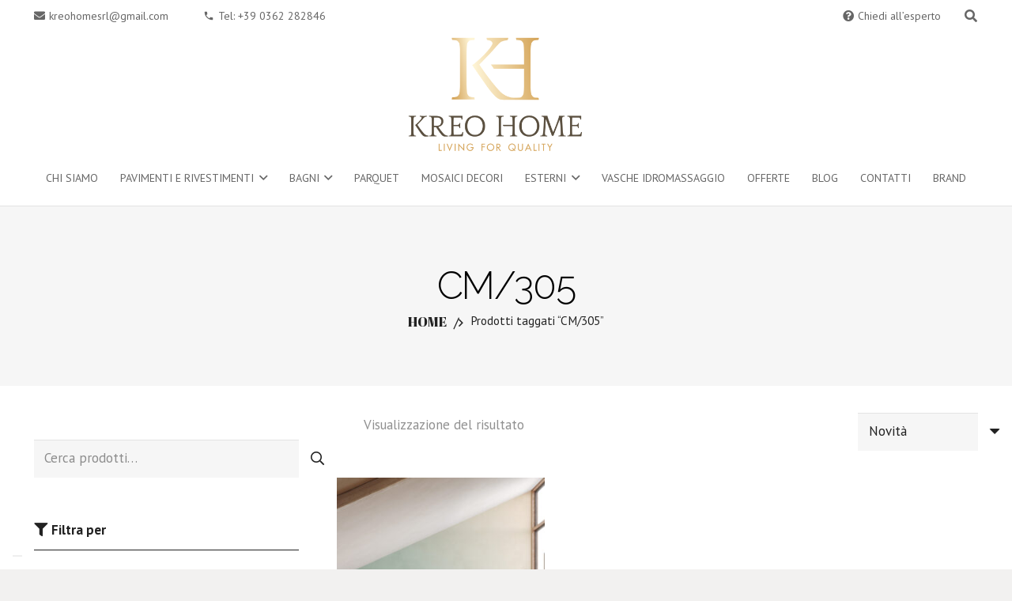

--- FILE ---
content_type: text/html; charset=UTF-8
request_url: https://www.kreohomesrl.com/tag-prodotto/cm-305/
body_size: 17410
content:
<!DOCTYPE HTML>
<html lang="it-IT">
<head>
	<meta charset="UTF-8">
	<meta name='robots' content='index, follow, max-image-preview:large, max-snippet:-1, max-video-preview:-1' />
	<style>img:is([sizes="auto" i], [sizes^="auto," i]) { contain-intrinsic-size: 3000px 1500px }</style>
	
	<!-- This site is optimized with the Yoast SEO plugin v25.9 - https://yoast.com/wordpress/plugins/seo/ -->
	<title>CM/305 Archivi - Kreo Home</title>
	<link rel="canonical" href="https://www.kreohomesrl.com/tag-prodotto/cm-305/" />
	<meta property="og:locale" content="it_IT" />
	<meta property="og:type" content="article" />
	<meta property="og:title" content="CM/305 Archivi - Kreo Home" />
	<meta property="og:url" content="https://www.kreohomesrl.com/tag-prodotto/cm-305/" />
	<meta property="og:site_name" content="Kreo Home" />
	<meta name="twitter:card" content="summary_large_image" />
	<script type="application/ld+json" class="yoast-schema-graph">{"@context":"https://schema.org","@graph":[{"@type":"CollectionPage","@id":"https://www.kreohomesrl.com/tag-prodotto/cm-305/","url":"https://www.kreohomesrl.com/tag-prodotto/cm-305/","name":"CM/305 Archivi - Kreo Home","isPartOf":{"@id":"https://www.kreohomesrl.com/#website"},"primaryImageOfPage":{"@id":"https://www.kreohomesrl.com/tag-prodotto/cm-305/#primaryimage"},"image":{"@id":"https://www.kreohomesrl.com/tag-prodotto/cm-305/#primaryimage"},"thumbnailUrl":"https://www.kreohomesrl.com/wp-content/uploads/2024/07/8147_giessegi-top-cm305-02.jpg","breadcrumb":{"@id":"https://www.kreohomesrl.com/tag-prodotto/cm-305/#breadcrumb"},"inLanguage":"it-IT"},{"@type":"ImageObject","inLanguage":"it-IT","@id":"https://www.kreohomesrl.com/tag-prodotto/cm-305/#primaryimage","url":"https://www.kreohomesrl.com/wp-content/uploads/2024/07/8147_giessegi-top-cm305-02.jpg","contentUrl":"https://www.kreohomesrl.com/wp-content/uploads/2024/07/8147_giessegi-top-cm305-02.jpg","width":1505,"height":1080},{"@type":"BreadcrumbList","@id":"https://www.kreohomesrl.com/tag-prodotto/cm-305/#breadcrumb","itemListElement":[{"@type":"ListItem","position":1,"name":"Home","item":"https://www.kreohomesrl.com/"},{"@type":"ListItem","position":2,"name":"CM/305"}]},{"@type":"WebSite","@id":"https://www.kreohomesrl.com/#website","url":"https://www.kreohomesrl.com/","name":"Kreo Home","description":"Living For Quality","potentialAction":[{"@type":"SearchAction","target":{"@type":"EntryPoint","urlTemplate":"https://www.kreohomesrl.com/?s={search_term_string}"},"query-input":{"@type":"PropertyValueSpecification","valueRequired":true,"valueName":"search_term_string"}}],"inLanguage":"it-IT"}]}</script>
	<!-- / Yoast SEO plugin. -->


<link rel='dns-prefetch' href='//fonts.googleapis.com' />
<link rel="alternate" type="application/rss+xml" title="Kreo Home &raquo; Feed" href="https://www.kreohomesrl.com/feed/" />
<link rel="alternate" type="application/rss+xml" title="Kreo Home &raquo; Feed dei commenti" href="https://www.kreohomesrl.com/comments/feed/" />
<link rel="alternate" type="application/rss+xml" title="Feed Kreo Home &raquo; CM/305 Tag" href="https://www.kreohomesrl.com/tag-prodotto/cm-305/feed/" />
<meta name="viewport" content="width=device-width, initial-scale=1">
<meta name="theme-color" content="#f5f5f5">
<script>
window._wpemojiSettings = {"baseUrl":"https:\/\/s.w.org\/images\/core\/emoji\/16.0.1\/72x72\/","ext":".png","svgUrl":"https:\/\/s.w.org\/images\/core\/emoji\/16.0.1\/svg\/","svgExt":".svg","source":{"concatemoji":"https:\/\/www.kreohomesrl.com\/wp-includes\/js\/wp-emoji-release.min.js?ver=6.8.3"}};
/*! This file is auto-generated */
!function(s,n){var o,i,e;function c(e){try{var t={supportTests:e,timestamp:(new Date).valueOf()};sessionStorage.setItem(o,JSON.stringify(t))}catch(e){}}function p(e,t,n){e.clearRect(0,0,e.canvas.width,e.canvas.height),e.fillText(t,0,0);var t=new Uint32Array(e.getImageData(0,0,e.canvas.width,e.canvas.height).data),a=(e.clearRect(0,0,e.canvas.width,e.canvas.height),e.fillText(n,0,0),new Uint32Array(e.getImageData(0,0,e.canvas.width,e.canvas.height).data));return t.every(function(e,t){return e===a[t]})}function u(e,t){e.clearRect(0,0,e.canvas.width,e.canvas.height),e.fillText(t,0,0);for(var n=e.getImageData(16,16,1,1),a=0;a<n.data.length;a++)if(0!==n.data[a])return!1;return!0}function f(e,t,n,a){switch(t){case"flag":return n(e,"\ud83c\udff3\ufe0f\u200d\u26a7\ufe0f","\ud83c\udff3\ufe0f\u200b\u26a7\ufe0f")?!1:!n(e,"\ud83c\udde8\ud83c\uddf6","\ud83c\udde8\u200b\ud83c\uddf6")&&!n(e,"\ud83c\udff4\udb40\udc67\udb40\udc62\udb40\udc65\udb40\udc6e\udb40\udc67\udb40\udc7f","\ud83c\udff4\u200b\udb40\udc67\u200b\udb40\udc62\u200b\udb40\udc65\u200b\udb40\udc6e\u200b\udb40\udc67\u200b\udb40\udc7f");case"emoji":return!a(e,"\ud83e\udedf")}return!1}function g(e,t,n,a){var r="undefined"!=typeof WorkerGlobalScope&&self instanceof WorkerGlobalScope?new OffscreenCanvas(300,150):s.createElement("canvas"),o=r.getContext("2d",{willReadFrequently:!0}),i=(o.textBaseline="top",o.font="600 32px Arial",{});return e.forEach(function(e){i[e]=t(o,e,n,a)}),i}function t(e){var t=s.createElement("script");t.src=e,t.defer=!0,s.head.appendChild(t)}"undefined"!=typeof Promise&&(o="wpEmojiSettingsSupports",i=["flag","emoji"],n.supports={everything:!0,everythingExceptFlag:!0},e=new Promise(function(e){s.addEventListener("DOMContentLoaded",e,{once:!0})}),new Promise(function(t){var n=function(){try{var e=JSON.parse(sessionStorage.getItem(o));if("object"==typeof e&&"number"==typeof e.timestamp&&(new Date).valueOf()<e.timestamp+604800&&"object"==typeof e.supportTests)return e.supportTests}catch(e){}return null}();if(!n){if("undefined"!=typeof Worker&&"undefined"!=typeof OffscreenCanvas&&"undefined"!=typeof URL&&URL.createObjectURL&&"undefined"!=typeof Blob)try{var e="postMessage("+g.toString()+"("+[JSON.stringify(i),f.toString(),p.toString(),u.toString()].join(",")+"));",a=new Blob([e],{type:"text/javascript"}),r=new Worker(URL.createObjectURL(a),{name:"wpTestEmojiSupports"});return void(r.onmessage=function(e){c(n=e.data),r.terminate(),t(n)})}catch(e){}c(n=g(i,f,p,u))}t(n)}).then(function(e){for(var t in e)n.supports[t]=e[t],n.supports.everything=n.supports.everything&&n.supports[t],"flag"!==t&&(n.supports.everythingExceptFlag=n.supports.everythingExceptFlag&&n.supports[t]);n.supports.everythingExceptFlag=n.supports.everythingExceptFlag&&!n.supports.flag,n.DOMReady=!1,n.readyCallback=function(){n.DOMReady=!0}}).then(function(){return e}).then(function(){var e;n.supports.everything||(n.readyCallback(),(e=n.source||{}).concatemoji?t(e.concatemoji):e.wpemoji&&e.twemoji&&(t(e.twemoji),t(e.wpemoji)))}))}((window,document),window._wpemojiSettings);
</script>
<style id='wp-emoji-styles-inline-css'>

	img.wp-smiley, img.emoji {
		display: inline !important;
		border: none !important;
		box-shadow: none !important;
		height: 1em !important;
		width: 1em !important;
		margin: 0 0.07em !important;
		vertical-align: -0.1em !important;
		background: none !important;
		padding: 0 !important;
	}
</style>
<link rel='stylesheet' id='wp-block-library-css' href='https://www.kreohomesrl.com/wp-includes/css/dist/block-library/style.min.css?ver=6.8.3' media='all' />
<style id='classic-theme-styles-inline-css'>
/*! This file is auto-generated */
.wp-block-button__link{color:#fff;background-color:#32373c;border-radius:9999px;box-shadow:none;text-decoration:none;padding:calc(.667em + 2px) calc(1.333em + 2px);font-size:1.125em}.wp-block-file__button{background:#32373c;color:#fff;text-decoration:none}
</style>
<style id='global-styles-inline-css'>
:root{--wp--preset--aspect-ratio--square: 1;--wp--preset--aspect-ratio--4-3: 4/3;--wp--preset--aspect-ratio--3-4: 3/4;--wp--preset--aspect-ratio--3-2: 3/2;--wp--preset--aspect-ratio--2-3: 2/3;--wp--preset--aspect-ratio--16-9: 16/9;--wp--preset--aspect-ratio--9-16: 9/16;--wp--preset--color--black: #000000;--wp--preset--color--cyan-bluish-gray: #abb8c3;--wp--preset--color--white: #ffffff;--wp--preset--color--pale-pink: #f78da7;--wp--preset--color--vivid-red: #cf2e2e;--wp--preset--color--luminous-vivid-orange: #ff6900;--wp--preset--color--luminous-vivid-amber: #fcb900;--wp--preset--color--light-green-cyan: #7bdcb5;--wp--preset--color--vivid-green-cyan: #00d084;--wp--preset--color--pale-cyan-blue: #8ed1fc;--wp--preset--color--vivid-cyan-blue: #0693e3;--wp--preset--color--vivid-purple: #9b51e0;--wp--preset--gradient--vivid-cyan-blue-to-vivid-purple: linear-gradient(135deg,rgba(6,147,227,1) 0%,rgb(155,81,224) 100%);--wp--preset--gradient--light-green-cyan-to-vivid-green-cyan: linear-gradient(135deg,rgb(122,220,180) 0%,rgb(0,208,130) 100%);--wp--preset--gradient--luminous-vivid-amber-to-luminous-vivid-orange: linear-gradient(135deg,rgba(252,185,0,1) 0%,rgba(255,105,0,1) 100%);--wp--preset--gradient--luminous-vivid-orange-to-vivid-red: linear-gradient(135deg,rgba(255,105,0,1) 0%,rgb(207,46,46) 100%);--wp--preset--gradient--very-light-gray-to-cyan-bluish-gray: linear-gradient(135deg,rgb(238,238,238) 0%,rgb(169,184,195) 100%);--wp--preset--gradient--cool-to-warm-spectrum: linear-gradient(135deg,rgb(74,234,220) 0%,rgb(151,120,209) 20%,rgb(207,42,186) 40%,rgb(238,44,130) 60%,rgb(251,105,98) 80%,rgb(254,248,76) 100%);--wp--preset--gradient--blush-light-purple: linear-gradient(135deg,rgb(255,206,236) 0%,rgb(152,150,240) 100%);--wp--preset--gradient--blush-bordeaux: linear-gradient(135deg,rgb(254,205,165) 0%,rgb(254,45,45) 50%,rgb(107,0,62) 100%);--wp--preset--gradient--luminous-dusk: linear-gradient(135deg,rgb(255,203,112) 0%,rgb(199,81,192) 50%,rgb(65,88,208) 100%);--wp--preset--gradient--pale-ocean: linear-gradient(135deg,rgb(255,245,203) 0%,rgb(182,227,212) 50%,rgb(51,167,181) 100%);--wp--preset--gradient--electric-grass: linear-gradient(135deg,rgb(202,248,128) 0%,rgb(113,206,126) 100%);--wp--preset--gradient--midnight: linear-gradient(135deg,rgb(2,3,129) 0%,rgb(40,116,252) 100%);--wp--preset--font-size--small: 13px;--wp--preset--font-size--medium: 20px;--wp--preset--font-size--large: 36px;--wp--preset--font-size--x-large: 42px;--wp--preset--spacing--20: 0.44rem;--wp--preset--spacing--30: 0.67rem;--wp--preset--spacing--40: 1rem;--wp--preset--spacing--50: 1.5rem;--wp--preset--spacing--60: 2.25rem;--wp--preset--spacing--70: 3.38rem;--wp--preset--spacing--80: 5.06rem;--wp--preset--shadow--natural: 6px 6px 9px rgba(0, 0, 0, 0.2);--wp--preset--shadow--deep: 12px 12px 50px rgba(0, 0, 0, 0.4);--wp--preset--shadow--sharp: 6px 6px 0px rgba(0, 0, 0, 0.2);--wp--preset--shadow--outlined: 6px 6px 0px -3px rgba(255, 255, 255, 1), 6px 6px rgba(0, 0, 0, 1);--wp--preset--shadow--crisp: 6px 6px 0px rgba(0, 0, 0, 1);}:where(.is-layout-flex){gap: 0.5em;}:where(.is-layout-grid){gap: 0.5em;}body .is-layout-flex{display: flex;}.is-layout-flex{flex-wrap: wrap;align-items: center;}.is-layout-flex > :is(*, div){margin: 0;}body .is-layout-grid{display: grid;}.is-layout-grid > :is(*, div){margin: 0;}:where(.wp-block-columns.is-layout-flex){gap: 2em;}:where(.wp-block-columns.is-layout-grid){gap: 2em;}:where(.wp-block-post-template.is-layout-flex){gap: 1.25em;}:where(.wp-block-post-template.is-layout-grid){gap: 1.25em;}.has-black-color{color: var(--wp--preset--color--black) !important;}.has-cyan-bluish-gray-color{color: var(--wp--preset--color--cyan-bluish-gray) !important;}.has-white-color{color: var(--wp--preset--color--white) !important;}.has-pale-pink-color{color: var(--wp--preset--color--pale-pink) !important;}.has-vivid-red-color{color: var(--wp--preset--color--vivid-red) !important;}.has-luminous-vivid-orange-color{color: var(--wp--preset--color--luminous-vivid-orange) !important;}.has-luminous-vivid-amber-color{color: var(--wp--preset--color--luminous-vivid-amber) !important;}.has-light-green-cyan-color{color: var(--wp--preset--color--light-green-cyan) !important;}.has-vivid-green-cyan-color{color: var(--wp--preset--color--vivid-green-cyan) !important;}.has-pale-cyan-blue-color{color: var(--wp--preset--color--pale-cyan-blue) !important;}.has-vivid-cyan-blue-color{color: var(--wp--preset--color--vivid-cyan-blue) !important;}.has-vivid-purple-color{color: var(--wp--preset--color--vivid-purple) !important;}.has-black-background-color{background-color: var(--wp--preset--color--black) !important;}.has-cyan-bluish-gray-background-color{background-color: var(--wp--preset--color--cyan-bluish-gray) !important;}.has-white-background-color{background-color: var(--wp--preset--color--white) !important;}.has-pale-pink-background-color{background-color: var(--wp--preset--color--pale-pink) !important;}.has-vivid-red-background-color{background-color: var(--wp--preset--color--vivid-red) !important;}.has-luminous-vivid-orange-background-color{background-color: var(--wp--preset--color--luminous-vivid-orange) !important;}.has-luminous-vivid-amber-background-color{background-color: var(--wp--preset--color--luminous-vivid-amber) !important;}.has-light-green-cyan-background-color{background-color: var(--wp--preset--color--light-green-cyan) !important;}.has-vivid-green-cyan-background-color{background-color: var(--wp--preset--color--vivid-green-cyan) !important;}.has-pale-cyan-blue-background-color{background-color: var(--wp--preset--color--pale-cyan-blue) !important;}.has-vivid-cyan-blue-background-color{background-color: var(--wp--preset--color--vivid-cyan-blue) !important;}.has-vivid-purple-background-color{background-color: var(--wp--preset--color--vivid-purple) !important;}.has-black-border-color{border-color: var(--wp--preset--color--black) !important;}.has-cyan-bluish-gray-border-color{border-color: var(--wp--preset--color--cyan-bluish-gray) !important;}.has-white-border-color{border-color: var(--wp--preset--color--white) !important;}.has-pale-pink-border-color{border-color: var(--wp--preset--color--pale-pink) !important;}.has-vivid-red-border-color{border-color: var(--wp--preset--color--vivid-red) !important;}.has-luminous-vivid-orange-border-color{border-color: var(--wp--preset--color--luminous-vivid-orange) !important;}.has-luminous-vivid-amber-border-color{border-color: var(--wp--preset--color--luminous-vivid-amber) !important;}.has-light-green-cyan-border-color{border-color: var(--wp--preset--color--light-green-cyan) !important;}.has-vivid-green-cyan-border-color{border-color: var(--wp--preset--color--vivid-green-cyan) !important;}.has-pale-cyan-blue-border-color{border-color: var(--wp--preset--color--pale-cyan-blue) !important;}.has-vivid-cyan-blue-border-color{border-color: var(--wp--preset--color--vivid-cyan-blue) !important;}.has-vivid-purple-border-color{border-color: var(--wp--preset--color--vivid-purple) !important;}.has-vivid-cyan-blue-to-vivid-purple-gradient-background{background: var(--wp--preset--gradient--vivid-cyan-blue-to-vivid-purple) !important;}.has-light-green-cyan-to-vivid-green-cyan-gradient-background{background: var(--wp--preset--gradient--light-green-cyan-to-vivid-green-cyan) !important;}.has-luminous-vivid-amber-to-luminous-vivid-orange-gradient-background{background: var(--wp--preset--gradient--luminous-vivid-amber-to-luminous-vivid-orange) !important;}.has-luminous-vivid-orange-to-vivid-red-gradient-background{background: var(--wp--preset--gradient--luminous-vivid-orange-to-vivid-red) !important;}.has-very-light-gray-to-cyan-bluish-gray-gradient-background{background: var(--wp--preset--gradient--very-light-gray-to-cyan-bluish-gray) !important;}.has-cool-to-warm-spectrum-gradient-background{background: var(--wp--preset--gradient--cool-to-warm-spectrum) !important;}.has-blush-light-purple-gradient-background{background: var(--wp--preset--gradient--blush-light-purple) !important;}.has-blush-bordeaux-gradient-background{background: var(--wp--preset--gradient--blush-bordeaux) !important;}.has-luminous-dusk-gradient-background{background: var(--wp--preset--gradient--luminous-dusk) !important;}.has-pale-ocean-gradient-background{background: var(--wp--preset--gradient--pale-ocean) !important;}.has-electric-grass-gradient-background{background: var(--wp--preset--gradient--electric-grass) !important;}.has-midnight-gradient-background{background: var(--wp--preset--gradient--midnight) !important;}.has-small-font-size{font-size: var(--wp--preset--font-size--small) !important;}.has-medium-font-size{font-size: var(--wp--preset--font-size--medium) !important;}.has-large-font-size{font-size: var(--wp--preset--font-size--large) !important;}.has-x-large-font-size{font-size: var(--wp--preset--font-size--x-large) !important;}
:where(.wp-block-post-template.is-layout-flex){gap: 1.25em;}:where(.wp-block-post-template.is-layout-grid){gap: 1.25em;}
:where(.wp-block-columns.is-layout-flex){gap: 2em;}:where(.wp-block-columns.is-layout-grid){gap: 2em;}
:root :where(.wp-block-pullquote){font-size: 1.5em;line-height: 1.6;}
</style>
<link rel='stylesheet' id='contact-form-7-css' href='https://www.kreohomesrl.com/wp-content/plugins/contact-form-7/includes/css/styles.css?ver=6.1.1' media='all' />
<style id='woocommerce-inline-inline-css'>
.woocommerce form .form-row .required { visibility: visible; }
</style>
<link rel='stylesheet' id='brands-styles-css' href='https://www.kreohomesrl.com/wp-content/plugins/woocommerce/assets/css/brands.css?ver=10.2.1' media='all' />
<link rel='stylesheet' id='us-fonts-css' href='https://fonts.googleapis.com/css?family=Raleway%3A400%2C300%2C700%7CPT+Sans%3A400%2C700&#038;display=swap&#038;ver=6.8.3' media='all' />
<link rel='stylesheet' id='us-theme-css' href='https://www.kreohomesrl.com/wp-content/uploads/us-assets/www.kreohomesrl.com.css?ver=a83aef4f' media='all' />
<link rel='stylesheet' id='theme-style-css' href='https://www.kreohomesrl.com/wp-content/themes/Impreza-child/style.css?ver=8.39.2' media='all' />
<script src="https://www.kreohomesrl.com/wp-includes/js/jquery/jquery.min.js?ver=3.7.1" id="jquery-core-js"></script>
<script src="//www.kreohomesrl.com/wp-content/plugins/revslider/sr6/assets/js/rbtools.min.js?ver=6.7.37" async id="tp-tools-js"></script>
<script src="//www.kreohomesrl.com/wp-content/plugins/revslider/sr6/assets/js/rs6.min.js?ver=6.7.37" async id="revmin-js"></script>
<script src="https://www.kreohomesrl.com/wp-content/plugins/woocommerce/assets/js/jquery-blockui/jquery.blockUI.min.js?ver=2.7.0-wc.10.2.1" id="jquery-blockui-js" defer data-wp-strategy="defer"></script>
<script id="wc-add-to-cart-js-extra">
var wc_add_to_cart_params = {"ajax_url":"\/wp-admin\/admin-ajax.php","wc_ajax_url":"\/?wc-ajax=%%endpoint%%","i18n_view_cart":"Visualizza carrello","cart_url":"https:\/\/www.kreohomesrl.com","is_cart":"","cart_redirect_after_add":"no"};
</script>
<script src="https://www.kreohomesrl.com/wp-content/plugins/woocommerce/assets/js/frontend/add-to-cart.min.js?ver=10.2.1" id="wc-add-to-cart-js" defer data-wp-strategy="defer"></script>
<script src="https://www.kreohomesrl.com/wp-content/plugins/woocommerce/assets/js/js-cookie/js.cookie.min.js?ver=2.1.4-wc.10.2.1" id="js-cookie-js" defer data-wp-strategy="defer"></script>
<script id="woocommerce-js-extra">
var woocommerce_params = {"ajax_url":"\/wp-admin\/admin-ajax.php","wc_ajax_url":"\/?wc-ajax=%%endpoint%%","i18n_password_show":"Mostra password","i18n_password_hide":"Nascondi password"};
</script>
<script src="https://www.kreohomesrl.com/wp-content/plugins/woocommerce/assets/js/frontend/woocommerce.min.js?ver=10.2.1" id="woocommerce-js" defer data-wp-strategy="defer"></script>
<script></script><link rel="https://api.w.org/" href="https://www.kreohomesrl.com/wp-json/" /><link rel="alternate" title="JSON" type="application/json" href="https://www.kreohomesrl.com/wp-json/wp/v2/product_tag/4099" /><link rel="EditURI" type="application/rsd+xml" title="RSD" href="https://www.kreohomesrl.com/xmlrpc.php?rsd" />
<meta name="generator" content="WordPress 6.8.3" />
<meta name="generator" content="WooCommerce 10.2.1" />

<!--BEGIN: TRACKING CODE MANAGER (v2.5.0) BY INTELLYWP.COM IN HEAD//-->
<!-- Google tag (gtag.js) -->
<script async src="https://www.googletagmanager.com/gtag/js?id=AW-16640435585"></script>
<script>
  window.dataLayer = window.dataLayer || [];
  function gtag(){dataLayer.push(arguments);}
  gtag('js', new Date());

  gtag('config', 'AW-16640435585');
</script>
<!--END: https://wordpress.org/plugins/tracking-code-manager IN HEAD//-->		<script id="us_add_no_touch">
			if ( ! /Android|webOS|iPhone|iPad|iPod|BlackBerry|IEMobile|Opera Mini/i.test( navigator.userAgent ) ) {
				document.documentElement.classList.add( "no-touch" );
			}
		</script>
				<script id="us_color_scheme_switch_class">
			if ( document.cookie.includes( "us_color_scheme_switch_is_on=true" ) ) {
				document.documentElement.classList.add( "us-color-scheme-on" );
			}
		</script>
			<noscript><style>.woocommerce-product-gallery{ opacity: 1 !important; }</style></noscript>
	<meta name="generator" content="Powered by WPBakery Page Builder - drag and drop page builder for WordPress."/>
<meta name="generator" content="Powered by Slider Revolution 6.7.37 - responsive, Mobile-Friendly Slider Plugin for WordPress with comfortable drag and drop interface." />
<link rel="icon" href="https://www.kreohomesrl.com/wp-content/uploads/2020/10/cropped-LOGO-KREO-MONOGRAMMA-08-32x32.png" sizes="32x32" />
<link rel="icon" href="https://www.kreohomesrl.com/wp-content/uploads/2020/10/cropped-LOGO-KREO-MONOGRAMMA-08-192x192.png" sizes="192x192" />
<link rel="apple-touch-icon" href="https://www.kreohomesrl.com/wp-content/uploads/2020/10/cropped-LOGO-KREO-MONOGRAMMA-08-180x180.png" />
<meta name="msapplication-TileImage" content="https://www.kreohomesrl.com/wp-content/uploads/2020/10/cropped-LOGO-KREO-MONOGRAMMA-08-270x270.png" />
<script>function setREVStartSize(e){
			//window.requestAnimationFrame(function() {
				window.RSIW = window.RSIW===undefined ? window.innerWidth : window.RSIW;
				window.RSIH = window.RSIH===undefined ? window.innerHeight : window.RSIH;
				try {
					var pw = document.getElementById(e.c).parentNode.offsetWidth,
						newh;
					pw = pw===0 || isNaN(pw) || (e.l=="fullwidth" || e.layout=="fullwidth") ? window.RSIW : pw;
					e.tabw = e.tabw===undefined ? 0 : parseInt(e.tabw);
					e.thumbw = e.thumbw===undefined ? 0 : parseInt(e.thumbw);
					e.tabh = e.tabh===undefined ? 0 : parseInt(e.tabh);
					e.thumbh = e.thumbh===undefined ? 0 : parseInt(e.thumbh);
					e.tabhide = e.tabhide===undefined ? 0 : parseInt(e.tabhide);
					e.thumbhide = e.thumbhide===undefined ? 0 : parseInt(e.thumbhide);
					e.mh = e.mh===undefined || e.mh=="" || e.mh==="auto" ? 0 : parseInt(e.mh,0);
					if(e.layout==="fullscreen" || e.l==="fullscreen")
						newh = Math.max(e.mh,window.RSIH);
					else{
						e.gw = Array.isArray(e.gw) ? e.gw : [e.gw];
						for (var i in e.rl) if (e.gw[i]===undefined || e.gw[i]===0) e.gw[i] = e.gw[i-1];
						e.gh = e.el===undefined || e.el==="" || (Array.isArray(e.el) && e.el.length==0)? e.gh : e.el;
						e.gh = Array.isArray(e.gh) ? e.gh : [e.gh];
						for (var i in e.rl) if (e.gh[i]===undefined || e.gh[i]===0) e.gh[i] = e.gh[i-1];
											
						var nl = new Array(e.rl.length),
							ix = 0,
							sl;
						e.tabw = e.tabhide>=pw ? 0 : e.tabw;
						e.thumbw = e.thumbhide>=pw ? 0 : e.thumbw;
						e.tabh = e.tabhide>=pw ? 0 : e.tabh;
						e.thumbh = e.thumbhide>=pw ? 0 : e.thumbh;
						for (var i in e.rl) nl[i] = e.rl[i]<window.RSIW ? 0 : e.rl[i];
						sl = nl[0];
						for (var i in nl) if (sl>nl[i] && nl[i]>0) { sl = nl[i]; ix=i;}
						var m = pw>(e.gw[ix]+e.tabw+e.thumbw) ? 1 : (pw-(e.tabw+e.thumbw)) / (e.gw[ix]);
						newh =  (e.gh[ix] * m) + (e.tabh + e.thumbh);
					}
					var el = document.getElementById(e.c);
					if (el!==null && el) el.style.height = newh+"px";
					el = document.getElementById(e.c+"_wrapper");
					if (el!==null && el) {
						el.style.height = newh+"px";
						el.style.display = "block";
					}
				} catch(e){
					console.log("Failure at Presize of Slider:" + e)
				}
			//});
		  };</script>
		<style id="wp-custom-css">
			.tagged_as {
display: block;
margin: 10px 0;
}

.brand-thumbnails li img {
max-height: 150px;
object-fit:contain;
}		</style>
		<noscript><style> .wpb_animate_when_almost_visible { opacity: 1; }</style></noscript>		<style id="us-icon-fonts">@font-face{font-display:block;font-style:normal;font-family:"fontawesome";font-weight:900;src:url("https://www.kreohomesrl.com/wp-content/themes/Impreza/fonts/fa-solid-900.woff2?ver=8.39.2") format("woff2")}.fas{font-family:"fontawesome";font-weight:900}@font-face{font-display:block;font-style:normal;font-family:"fontawesome";font-weight:400;src:url("https://www.kreohomesrl.com/wp-content/themes/Impreza/fonts/fa-regular-400.woff2?ver=8.39.2") format("woff2")}.far{font-family:"fontawesome";font-weight:400}@font-face{font-display:block;font-style:normal;font-family:"fontawesome";font-weight:300;src:url("https://www.kreohomesrl.com/wp-content/themes/Impreza/fonts/fa-light-300.woff2?ver=8.39.2") format("woff2")}.fal{font-family:"fontawesome";font-weight:300}@font-face{font-display:block;font-style:normal;font-family:"Font Awesome 5 Duotone";font-weight:900;src:url("https://www.kreohomesrl.com/wp-content/themes/Impreza/fonts/fa-duotone-900.woff2?ver=8.39.2") format("woff2")}.fad{font-family:"Font Awesome 5 Duotone";font-weight:900}.fad{position:relative}.fad:before{position:absolute}.fad:after{opacity:0.4}@font-face{font-display:block;font-style:normal;font-family:"Font Awesome 5 Brands";font-weight:400;src:url("https://www.kreohomesrl.com/wp-content/themes/Impreza/fonts/fa-brands-400.woff2?ver=8.39.2") format("woff2")}.fab{font-family:"Font Awesome 5 Brands";font-weight:400}@font-face{font-display:block;font-style:normal;font-family:"Material Icons";font-weight:400;src:url("https://www.kreohomesrl.com/wp-content/themes/Impreza/fonts/material-icons.woff2?ver=8.39.2") format("woff2")}.material-icons{font-family:"Material Icons";font-weight:400}</style>
				<style id="us-current-header-css"> .l-subheader.at_top,.l-subheader.at_top .w-dropdown-list,.l-subheader.at_top .type_mobile .w-nav-list.level_1{background:var(--color-header-top-bg);color:var(--color-header-top-text)}.no-touch .l-subheader.at_top a:hover,.no-touch .l-header.bg_transparent .l-subheader.at_top .w-dropdown.opened a:hover{color:var(--color-header-top-text-hover)}.l-header.bg_transparent:not(.sticky) .l-subheader.at_top{background:var(--color-header-top-transparent-bg);color:var(--color-header-top-transparent-text)}.no-touch .l-header.bg_transparent:not(.sticky) .at_top .w-cart-link:hover,.no-touch .l-header.bg_transparent:not(.sticky) .at_top .w-text a:hover,.no-touch .l-header.bg_transparent:not(.sticky) .at_top .w-html a:hover,.no-touch .l-header.bg_transparent:not(.sticky) .at_top .w-nav>a:hover,.no-touch .l-header.bg_transparent:not(.sticky) .at_top .w-menu a:hover,.no-touch .l-header.bg_transparent:not(.sticky) .at_top .w-search>a:hover,.no-touch .l-header.bg_transparent:not(.sticky) .at_top .w-socials.shape_none.color_text a:hover,.no-touch .l-header.bg_transparent:not(.sticky) .at_top .w-socials.shape_none.color_link a:hover,.no-touch .l-header.bg_transparent:not(.sticky) .at_top .w-dropdown a:hover,.no-touch .l-header.bg_transparent:not(.sticky) .at_top .type_desktop .menu-item.level_1.opened>a,.no-touch .l-header.bg_transparent:not(.sticky) .at_top .type_desktop .menu-item.level_1:hover>a{color:var(--color-header-transparent-text-hover)}.l-subheader.at_middle,.l-subheader.at_middle .w-dropdown-list,.l-subheader.at_middle .type_mobile .w-nav-list.level_1{background:var(--color-header-middle-bg);color:var(--color-header-middle-text)}.no-touch .l-subheader.at_middle a:hover,.no-touch .l-header.bg_transparent .l-subheader.at_middle .w-dropdown.opened a:hover{color:var(--color-header-middle-text-hover)}.l-header.bg_transparent:not(.sticky) .l-subheader.at_middle{background:var(--color-header-transparent-bg);color:var(--color-header-transparent-text)}.no-touch .l-header.bg_transparent:not(.sticky) .at_middle .w-cart-link:hover,.no-touch .l-header.bg_transparent:not(.sticky) .at_middle .w-text a:hover,.no-touch .l-header.bg_transparent:not(.sticky) .at_middle .w-html a:hover,.no-touch .l-header.bg_transparent:not(.sticky) .at_middle .w-nav>a:hover,.no-touch .l-header.bg_transparent:not(.sticky) .at_middle .w-menu a:hover,.no-touch .l-header.bg_transparent:not(.sticky) .at_middle .w-search>a:hover,.no-touch .l-header.bg_transparent:not(.sticky) .at_middle .w-socials.shape_none.color_text a:hover,.no-touch .l-header.bg_transparent:not(.sticky) .at_middle .w-socials.shape_none.color_link a:hover,.no-touch .l-header.bg_transparent:not(.sticky) .at_middle .w-dropdown a:hover,.no-touch .l-header.bg_transparent:not(.sticky) .at_middle .type_desktop .menu-item.level_1.opened>a,.no-touch .l-header.bg_transparent:not(.sticky) .at_middle .type_desktop .menu-item.level_1:hover>a{color:var(--color-header-transparent-text-hover)}.l-subheader.at_bottom,.l-subheader.at_bottom .w-dropdown-list,.l-subheader.at_bottom .type_mobile .w-nav-list.level_1{background:#ffffff;color:#666666}.no-touch .l-subheader.at_bottom a:hover,.no-touch .l-header.bg_transparent .l-subheader.at_bottom .w-dropdown.opened a:hover{color:#ba2708}.l-header.bg_transparent:not(.sticky) .l-subheader.at_bottom{background:var(--color-header-transparent-bg);color:var(--color-header-transparent-text)}.no-touch .l-header.bg_transparent:not(.sticky) .at_bottom .w-cart-link:hover,.no-touch .l-header.bg_transparent:not(.sticky) .at_bottom .w-text a:hover,.no-touch .l-header.bg_transparent:not(.sticky) .at_bottom .w-html a:hover,.no-touch .l-header.bg_transparent:not(.sticky) .at_bottom .w-nav>a:hover,.no-touch .l-header.bg_transparent:not(.sticky) .at_bottom .w-menu a:hover,.no-touch .l-header.bg_transparent:not(.sticky) .at_bottom .w-search>a:hover,.no-touch .l-header.bg_transparent:not(.sticky) .at_bottom .w-socials.shape_none.color_text a:hover,.no-touch .l-header.bg_transparent:not(.sticky) .at_bottom .w-socials.shape_none.color_link a:hover,.no-touch .l-header.bg_transparent:not(.sticky) .at_bottom .w-dropdown a:hover,.no-touch .l-header.bg_transparent:not(.sticky) .at_bottom .type_desktop .menu-item.level_1.opened>a,.no-touch .l-header.bg_transparent:not(.sticky) .at_bottom .type_desktop .menu-item.level_1:hover>a{color:var(--color-header-transparent-text-hover)}.header_ver .l-header{background:var(--color-header-middle-bg);color:var(--color-header-middle-text)}@media (min-width:902px){.hidden_for_default{display:none!important}.l-header{position:relative;z-index:111;width:100%}.l-subheader{margin:0 auto}.l-subheader.width_full{padding-left:1.5rem;padding-right:1.5rem}.l-subheader-h{display:flex;align-items:center;position:relative;margin:0 auto;max-width:var(--site-content-width,1200px);height:inherit}.w-header-show{display:none}.l-header.pos_fixed{position:fixed;left:0}.l-header.pos_fixed:not(.notransition) .l-subheader{transition-property:transform,background,box-shadow,line-height,height;transition-duration:.3s;transition-timing-function:cubic-bezier(.78,.13,.15,.86)}.headerinpos_bottom.sticky_first_section .l-header.pos_fixed{position:fixed!important}.header_hor .l-header.sticky_auto_hide{transition:transform .3s cubic-bezier(.78,.13,.15,.86) .1s}.header_hor .l-header.sticky_auto_hide.down{transform:translateY(-110%)}.l-header.bg_transparent:not(.sticky) .l-subheader{box-shadow:none!important;background:none}.l-header.bg_transparent~.l-main .l-section.width_full.height_auto:first-of-type>.l-section-h{padding-top:0!important;padding-bottom:0!important}.l-header.pos_static.bg_transparent{position:absolute;left:0}.l-subheader.width_full .l-subheader-h{max-width:none!important}.l-header.shadow_thin .l-subheader.at_middle,.l-header.shadow_thin .l-subheader.at_bottom{box-shadow:0 1px 0 rgba(0,0,0,0.08)}.l-header.shadow_wide .l-subheader.at_middle,.l-header.shadow_wide .l-subheader.at_bottom{box-shadow:0 3px 5px -1px rgba(0,0,0,0.1),0 2px 1px -1px rgba(0,0,0,0.05)}.header_hor .l-subheader-cell>.w-cart{margin-left:0;margin-right:0}:root{--header-height:260px;--header-sticky-height:160px}.l-header:before{content:'260'}.l-header.sticky:before{content:'160'}.l-subheader.at_top{line-height:40px;height:40px;overflow:visible}.l-header.sticky .l-subheader.at_top{line-height:40px;height:40px;overflow:visible}.l-subheader.at_middle{line-height:150px;height:150px;overflow:visible}.l-header.sticky .l-subheader.at_middle{line-height:70px;height:70px;overflow:visible}.l-subheader.at_bottom{line-height:70px;height:70px;overflow:visible}.l-header.sticky .l-subheader.at_bottom{line-height:50px;height:50px;overflow:visible}.headerinpos_above .l-header.pos_fixed{overflow:hidden;transition:transform 0.3s;transform:translate3d(0,-100%,0)}.headerinpos_above .l-header.pos_fixed.sticky{overflow:visible;transform:none}.headerinpos_above .l-header.pos_fixed~.l-section>.l-section-h,.headerinpos_above .l-header.pos_fixed~.l-main .l-section:first-of-type>.l-section-h{padding-top:0!important}.headerinpos_below .l-header.pos_fixed:not(.sticky){position:absolute;top:100%}.headerinpos_below .l-header.pos_fixed~.l-main>.l-section:first-of-type>.l-section-h{padding-top:0!important}.headerinpos_below .l-header.pos_fixed~.l-main .l-section.full_height:nth-of-type(2){min-height:100vh}.headerinpos_below .l-header.pos_fixed~.l-main>.l-section:nth-of-type(2)>.l-section-h{padding-top:var(--header-height)}.headerinpos_bottom .l-header.pos_fixed:not(.sticky){position:absolute;top:100vh}.headerinpos_bottom .l-header.pos_fixed~.l-main>.l-section:first-of-type>.l-section-h{padding-top:0!important}.headerinpos_bottom .l-header.pos_fixed~.l-main>.l-section:first-of-type>.l-section-h{padding-bottom:var(--header-height)}.headerinpos_bottom .l-header.pos_fixed.bg_transparent~.l-main .l-section.valign_center:not(.height_auto):first-of-type>.l-section-h{top:calc( var(--header-height) / 2 )}.headerinpos_bottom .l-header.pos_fixed:not(.sticky) .w-cart-dropdown,.headerinpos_bottom .l-header.pos_fixed:not(.sticky) .w-nav.type_desktop .w-nav-list.level_2{bottom:100%;transform-origin:0 100%}.headerinpos_bottom .l-header.pos_fixed:not(.sticky) .w-nav.type_mobile.m_layout_dropdown .w-nav-list.level_1{top:auto;bottom:100%;box-shadow:var(--box-shadow-up)}.headerinpos_bottom .l-header.pos_fixed:not(.sticky) .w-nav.type_desktop .w-nav-list.level_3,.headerinpos_bottom .l-header.pos_fixed:not(.sticky) .w-nav.type_desktop .w-nav-list.level_4{top:auto;bottom:0;transform-origin:0 100%}.headerinpos_bottom .l-header.pos_fixed:not(.sticky) .w-dropdown-list{top:auto;bottom:-0.4em;padding-top:0.4em;padding-bottom:2.4em}.admin-bar .l-header.pos_static.bg_solid~.l-main .l-section.full_height:first-of-type{min-height:calc( 100vh - var(--header-height) - 32px )}.admin-bar .l-header.pos_fixed:not(.sticky_auto_hide)~.l-main .l-section.full_height:not(:first-of-type){min-height:calc( 100vh - var(--header-sticky-height) - 32px )}.admin-bar.headerinpos_below .l-header.pos_fixed~.l-main .l-section.full_height:nth-of-type(2){min-height:calc(100vh - 32px)}}@media (min-width:1025px) and (max-width:901px){.hidden_for_laptops{display:none!important}.l-header{position:relative;z-index:111;width:100%}.l-subheader{margin:0 auto}.l-subheader.width_full{padding-left:1.5rem;padding-right:1.5rem}.l-subheader-h{display:flex;align-items:center;position:relative;margin:0 auto;max-width:var(--site-content-width,1200px);height:inherit}.w-header-show{display:none}.l-header.pos_fixed{position:fixed;left:0}.l-header.pos_fixed:not(.notransition) .l-subheader{transition-property:transform,background,box-shadow,line-height,height;transition-duration:.3s;transition-timing-function:cubic-bezier(.78,.13,.15,.86)}.headerinpos_bottom.sticky_first_section .l-header.pos_fixed{position:fixed!important}.header_hor .l-header.sticky_auto_hide{transition:transform .3s cubic-bezier(.78,.13,.15,.86) .1s}.header_hor .l-header.sticky_auto_hide.down{transform:translateY(-110%)}.l-header.bg_transparent:not(.sticky) .l-subheader{box-shadow:none!important;background:none}.l-header.bg_transparent~.l-main .l-section.width_full.height_auto:first-of-type>.l-section-h{padding-top:0!important;padding-bottom:0!important}.l-header.pos_static.bg_transparent{position:absolute;left:0}.l-subheader.width_full .l-subheader-h{max-width:none!important}.l-header.shadow_thin .l-subheader.at_middle,.l-header.shadow_thin .l-subheader.at_bottom{box-shadow:0 1px 0 rgba(0,0,0,0.08)}.l-header.shadow_wide .l-subheader.at_middle,.l-header.shadow_wide .l-subheader.at_bottom{box-shadow:0 3px 5px -1px rgba(0,0,0,0.1),0 2px 1px -1px rgba(0,0,0,0.05)}.header_hor .l-subheader-cell>.w-cart{margin-left:0;margin-right:0}:root{--header-height:260px;--header-sticky-height:160px}.l-header:before{content:'260'}.l-header.sticky:before{content:'160'}.l-subheader.at_top{line-height:40px;height:40px;overflow:visible}.l-header.sticky .l-subheader.at_top{line-height:40px;height:40px;overflow:visible}.l-subheader.at_middle{line-height:150px;height:150px;overflow:visible}.l-header.sticky .l-subheader.at_middle{line-height:70px;height:70px;overflow:visible}.l-subheader.at_bottom{line-height:70px;height:70px;overflow:visible}.l-header.sticky .l-subheader.at_bottom{line-height:50px;height:50px;overflow:visible}.headerinpos_above .l-header.pos_fixed{overflow:hidden;transition:transform 0.3s;transform:translate3d(0,-100%,0)}.headerinpos_above .l-header.pos_fixed.sticky{overflow:visible;transform:none}.headerinpos_above .l-header.pos_fixed~.l-section>.l-section-h,.headerinpos_above .l-header.pos_fixed~.l-main .l-section:first-of-type>.l-section-h{padding-top:0!important}.headerinpos_below .l-header.pos_fixed:not(.sticky){position:absolute;top:100%}.headerinpos_below .l-header.pos_fixed~.l-main>.l-section:first-of-type>.l-section-h{padding-top:0!important}.headerinpos_below .l-header.pos_fixed~.l-main .l-section.full_height:nth-of-type(2){min-height:100vh}.headerinpos_below .l-header.pos_fixed~.l-main>.l-section:nth-of-type(2)>.l-section-h{padding-top:var(--header-height)}.headerinpos_bottom .l-header.pos_fixed:not(.sticky){position:absolute;top:100vh}.headerinpos_bottom .l-header.pos_fixed~.l-main>.l-section:first-of-type>.l-section-h{padding-top:0!important}.headerinpos_bottom .l-header.pos_fixed~.l-main>.l-section:first-of-type>.l-section-h{padding-bottom:var(--header-height)}.headerinpos_bottom .l-header.pos_fixed.bg_transparent~.l-main .l-section.valign_center:not(.height_auto):first-of-type>.l-section-h{top:calc( var(--header-height) / 2 )}.headerinpos_bottom .l-header.pos_fixed:not(.sticky) .w-cart-dropdown,.headerinpos_bottom .l-header.pos_fixed:not(.sticky) .w-nav.type_desktop .w-nav-list.level_2{bottom:100%;transform-origin:0 100%}.headerinpos_bottom .l-header.pos_fixed:not(.sticky) .w-nav.type_mobile.m_layout_dropdown .w-nav-list.level_1{top:auto;bottom:100%;box-shadow:var(--box-shadow-up)}.headerinpos_bottom .l-header.pos_fixed:not(.sticky) .w-nav.type_desktop .w-nav-list.level_3,.headerinpos_bottom .l-header.pos_fixed:not(.sticky) .w-nav.type_desktop .w-nav-list.level_4{top:auto;bottom:0;transform-origin:0 100%}.headerinpos_bottom .l-header.pos_fixed:not(.sticky) .w-dropdown-list{top:auto;bottom:-0.4em;padding-top:0.4em;padding-bottom:2.4em}.admin-bar .l-header.pos_static.bg_solid~.l-main .l-section.full_height:first-of-type{min-height:calc( 100vh - var(--header-height) - 32px )}.admin-bar .l-header.pos_fixed:not(.sticky_auto_hide)~.l-main .l-section.full_height:not(:first-of-type){min-height:calc( 100vh - var(--header-sticky-height) - 32px )}.admin-bar.headerinpos_below .l-header.pos_fixed~.l-main .l-section.full_height:nth-of-type(2){min-height:calc(100vh - 32px)}}@media (min-width:601px) and (max-width:1024px){.hidden_for_tablets{display:none!important}.l-subheader.at_bottom{display:none}.l-header{position:relative;z-index:111;width:100%}.l-subheader{margin:0 auto}.l-subheader.width_full{padding-left:1.5rem;padding-right:1.5rem}.l-subheader-h{display:flex;align-items:center;position:relative;margin:0 auto;max-width:var(--site-content-width,1200px);height:inherit}.w-header-show{display:none}.l-header.pos_fixed{position:fixed;left:0}.l-header.pos_fixed:not(.notransition) .l-subheader{transition-property:transform,background,box-shadow,line-height,height;transition-duration:.3s;transition-timing-function:cubic-bezier(.78,.13,.15,.86)}.headerinpos_bottom.sticky_first_section .l-header.pos_fixed{position:fixed!important}.header_hor .l-header.sticky_auto_hide{transition:transform .3s cubic-bezier(.78,.13,.15,.86) .1s}.header_hor .l-header.sticky_auto_hide.down{transform:translateY(-110%)}.l-header.bg_transparent:not(.sticky) .l-subheader{box-shadow:none!important;background:none}.l-header.bg_transparent~.l-main .l-section.width_full.height_auto:first-of-type>.l-section-h{padding-top:0!important;padding-bottom:0!important}.l-header.pos_static.bg_transparent{position:absolute;left:0}.l-subheader.width_full .l-subheader-h{max-width:none!important}.l-header.shadow_thin .l-subheader.at_middle,.l-header.shadow_thin .l-subheader.at_bottom{box-shadow:0 1px 0 rgba(0,0,0,0.08)}.l-header.shadow_wide .l-subheader.at_middle,.l-header.shadow_wide .l-subheader.at_bottom{box-shadow:0 3px 5px -1px rgba(0,0,0,0.1),0 2px 1px -1px rgba(0,0,0,0.05)}.header_hor .l-subheader-cell>.w-cart{margin-left:0;margin-right:0}:root{--header-height:150px;--header-sticky-height:120px}.l-header:before{content:'150'}.l-header.sticky:before{content:'120'}.l-subheader.at_top{line-height:40px;height:40px;overflow:visible}.l-header.sticky .l-subheader.at_top{line-height:40px;height:40px;overflow:visible}.l-subheader.at_middle{line-height:110px;height:110px;overflow:visible}.l-header.sticky .l-subheader.at_middle{line-height:80px;height:80px;overflow:visible}.l-subheader.at_bottom{line-height:50px;height:50px;overflow:visible}.l-header.sticky .l-subheader.at_bottom{line-height:50px;height:50px;overflow:visible}}@media (max-width:600px){.hidden_for_mobiles{display:none!important}.l-subheader.at_bottom{display:none}.l-header{position:relative;z-index:111;width:100%}.l-subheader{margin:0 auto}.l-subheader.width_full{padding-left:1.5rem;padding-right:1.5rem}.l-subheader-h{display:flex;align-items:center;position:relative;margin:0 auto;max-width:var(--site-content-width,1200px);height:inherit}.w-header-show{display:none}.l-header.pos_fixed{position:fixed;left:0}.l-header.pos_fixed:not(.notransition) .l-subheader{transition-property:transform,background,box-shadow,line-height,height;transition-duration:.3s;transition-timing-function:cubic-bezier(.78,.13,.15,.86)}.headerinpos_bottom.sticky_first_section .l-header.pos_fixed{position:fixed!important}.header_hor .l-header.sticky_auto_hide{transition:transform .3s cubic-bezier(.78,.13,.15,.86) .1s}.header_hor .l-header.sticky_auto_hide.down{transform:translateY(-110%)}.l-header.bg_transparent:not(.sticky) .l-subheader{box-shadow:none!important;background:none}.l-header.bg_transparent~.l-main .l-section.width_full.height_auto:first-of-type>.l-section-h{padding-top:0!important;padding-bottom:0!important}.l-header.pos_static.bg_transparent{position:absolute;left:0}.l-subheader.width_full .l-subheader-h{max-width:none!important}.l-header.shadow_thin .l-subheader.at_middle,.l-header.shadow_thin .l-subheader.at_bottom{box-shadow:0 1px 0 rgba(0,0,0,0.08)}.l-header.shadow_wide .l-subheader.at_middle,.l-header.shadow_wide .l-subheader.at_bottom{box-shadow:0 3px 5px -1px rgba(0,0,0,0.1),0 2px 1px -1px rgba(0,0,0,0.05)}.header_hor .l-subheader-cell>.w-cart{margin-left:0;margin-right:0}:root{--header-height:130px;--header-sticky-height:130px}.l-header:before{content:'130'}.l-header.sticky:before{content:'130'}.l-subheader.at_top{line-height:40px;height:40px;overflow:visible}.l-header.sticky .l-subheader.at_top{line-height:40px;height:40px;overflow:visible}.l-subheader.at_middle{line-height:90px;height:90px;overflow:visible}.l-header.sticky .l-subheader.at_middle{line-height:90px;height:90px;overflow:visible}.l-subheader.at_bottom{line-height:50px;height:50px;overflow:visible}.l-header.sticky .l-subheader.at_bottom{line-height:50px;height:50px;overflow:visible}}@media (min-width:902px){.ush_image_1{height:60px!important}.l-header.sticky .ush_image_1{height:60px!important}}@media (min-width:1025px) and (max-width:901px){.ush_image_1{height:30px!important}.l-header.sticky .ush_image_1{height:30px!important}}@media (min-width:601px) and (max-width:1024px){.ush_image_1{height:40px!important}.l-header.sticky .ush_image_1{height:40px!important}}@media (max-width:600px){.ush_image_1{height:30px!important}.l-header.sticky .ush_image_1{height:30px!important}}@media (min-width:902px){.ush_image_2{height:220px!important}.l-header.sticky .ush_image_2{height:100px!important}}@media (min-width:1025px) and (max-width:901px){.ush_image_2{height:30px!important}.l-header.sticky .ush_image_2{height:30px!important}}@media (min-width:601px) and (max-width:1024px){.ush_image_2{height:110px!important}.l-header.sticky .ush_image_2{height:90px!important}}@media (max-width:600px){.ush_image_2{height:105px!important}.l-header.sticky .ush_image_2{height:90px!important}}.header_hor .ush_menu_1.type_desktop .menu-item.level_1>a:not(.w-btn){padding-left:14px;padding-right:14px}.header_hor .ush_menu_1.type_desktop .menu-item.level_1>a.w-btn{margin-left:14px;margin-right:14px}.header_hor .ush_menu_1.type_desktop.align-edges>.w-nav-list.level_1{margin-left:-14px;margin-right:-14px}.header_ver .ush_menu_1.type_desktop .menu-item.level_1>a:not(.w-btn){padding-top:14px;padding-bottom:14px}.header_ver .ush_menu_1.type_desktop .menu-item.level_1>a.w-btn{margin-top:14px;margin-bottom:14px}.ush_menu_1.type_desktop .menu-item:not(.level_1){font-size:15px}.ush_menu_1.type_mobile .w-nav-anchor.level_1,.ush_menu_1.type_mobile .w-nav-anchor.level_1 + .w-nav-arrow{font-size:15px}.ush_menu_1.type_mobile .w-nav-anchor:not(.level_1),.ush_menu_1.type_mobile .w-nav-anchor:not(.level_1) + .w-nav-arrow{font-size:14px}@media (min-width:902px){.ush_menu_1 .w-nav-icon{--icon-size:20px;--icon-size-int:20}}@media (min-width:1025px) and (max-width:901px){.ush_menu_1 .w-nav-icon{--icon-size:32px;--icon-size-int:32}}@media (min-width:601px) and (max-width:1024px){.ush_menu_1 .w-nav-icon{--icon-size:20px;--icon-size-int:20}}@media (max-width:600px){.ush_menu_1 .w-nav-icon{--icon-size:20px;--icon-size-int:20}}@media screen and (max-width:1199px){.w-nav.ush_menu_1>.w-nav-list.level_1{display:none}.ush_menu_1 .w-nav-control{display:flex}}.no-touch .ush_menu_1 .w-nav-item.level_1.opened>a:not(.w-btn),.no-touch .ush_menu_1 .w-nav-item.level_1:hover>a:not(.w-btn){background:;color:#ba2708}.ush_menu_1 .w-nav-item.level_1.current-menu-item>a:not(.w-btn),.ush_menu_1 .w-nav-item.level_1.current-menu-ancestor>a:not(.w-btn),.ush_menu_1 .w-nav-item.level_1.current-page-ancestor>a:not(.w-btn){background:;color:#ba2708}.l-header.bg_transparent:not(.sticky) .ush_menu_1.type_desktop .w-nav-item.level_1.current-menu-item>a:not(.w-btn),.l-header.bg_transparent:not(.sticky) .ush_menu_1.type_desktop .w-nav-item.level_1.current-menu-ancestor>a:not(.w-btn),.l-header.bg_transparent:not(.sticky) .ush_menu_1.type_desktop .w-nav-item.level_1.current-page-ancestor>a:not(.w-btn){background:transparent;color:#ba2708}.ush_menu_1 .w-nav-list:not(.level_1){background:#ffffff;color:#222222}.no-touch .ush_menu_1 .w-nav-item:not(.level_1)>a:focus,.no-touch .ush_menu_1 .w-nav-item:not(.level_1):hover>a{background:#ba2708;color:#ffffff}.ush_menu_1 .w-nav-item:not(.level_1).current-menu-item>a,.ush_menu_1 .w-nav-item:not(.level_1).current-menu-ancestor>a,.ush_menu_1 .w-nav-item:not(.level_1).current-page-ancestor>a{background:;color:#ba2708}@media (min-width:902px){.ush_search_1.layout_simple{max-width:240px}.ush_search_1.layout_modern.active{width:240px}.ush_search_1{font-size:16px}}@media (min-width:1025px) and (max-width:901px){.ush_search_1.layout_simple{max-width:250px}.ush_search_1.layout_modern.active{width:250px}.ush_search_1{font-size:24px}}@media (min-width:601px) and (max-width:1024px){.ush_search_1.layout_simple{max-width:200px}.ush_search_1.layout_modern.active{width:200px}.ush_search_1{font-size:16px}}@media (max-width:600px){.ush_search_1{font-size:16px}}.ush_socials_1 .w-socials-list{margin:-0em}.ush_socials_1 .w-socials-item{padding:0em}.ush_text_2{font-family:var(--font-family)!important;font-size:13px!important}.ush_text_3{font-family:var(--font-family)!important;font-size:13px!important}.ush_text_4{font-family:var(--font-family)!important;font-size:13px!important}.ush_socials_1{font-size:18px!important}.ush_dropdown_1{font-size:13px!important}.ush_image_2{margin-left:-15px!important}.ush_menu_1{font-size:14px!important;font-family:var(--font-family)!important;text-transform:uppercase!important}.ush_search_1{width:240!important}.ush_text_1{font-size:14px!important;font-family:var(--font-family)!important;margin-left:20px!important}.ush_text_5{font-family:var(--font-family)!important;font-size:14px!important}.ush_text_6{margin-right:20px!important;font-family:var(--font-family)!important;font-size:14px!important}@media (min-width:601px) and (max-width:1024px){.ush_text_2{font-size:13px!important}.ush_text_3{font-size:13px!important}.ush_text_4{font-size:13px!important}.ush_socials_1{font-size:18px!important}.ush_dropdown_1{font-size:13px!important}.ush_text_1{font-size:14px!important;margin-left:0!important}.ush_text_5{font-size:14px!important}.ush_text_6{margin-right:0!important;font-size:14px!important}}@media (max-width:600px){.ush_text_2{font-size:13px!important}.ush_text_3{font-size:13px!important}.ush_text_4{font-size:13px!important}.ush_socials_1{font-size:18px!important}.ush_dropdown_1{font-size:13px!important}.ush_text_1{font-size:14px!important;margin-left:0!important}.ush_text_5{font-size:14px!important}.ush_text_6{margin-right:0!important;font-size:14px!important}}</style>
		<!-- Iubenda -->
<script type="text/javascript">

var _iub = _iub || [];

_iub.csConfiguration = {"askConsentAtCookiePolicyUpdate":true,"floatingPreferencesButtonDisplay":"bottom-left","perPurposeConsent":true,"siteId":3490488,"whitelabel":false,"cookiePolicyId":27784842,"lang":"it", "banner":{ "acceptButtonDisplay":true,"closeButtonRejects":true,"customizeButtonDisplay":true,"explicitWithdrawal":true,"listPurposes":true,"position":"bottom","rejectButtonDisplay":true,"showTitle":false }};

</script>

<script type="text/javascript" src="https://cs.iubenda.com/autoblocking/3490488.js"></script>

<script type="text/javascript" src="//cdn.iubenda.com/cs/iubenda_cs.js" charset="UTF-8" async></script><style id="us-design-options-css">.us_custom_064d9100{margin-bottom:0!important}.us_custom_ea2be81a{font-size:0.9rem!important}.us_custom_785e50b2{font-size:30px!important}</style></head>
<body class="archive tax-product_tag term-cm-305 term-4099 wp-embed-responsive wp-theme-Impreza wp-child-theme-Impreza-child l-body Impreza_8.39.2 us-core_8.39.2 header_hor rounded_none headerinpos_top state_default theme-Impreza woocommerce woocommerce-page woocommerce-no-js us-woo-cart_compact wpb-js-composer js-comp-ver-8.6.1 vc_responsive" itemscope itemtype="https://schema.org/WebPage">

<div class="l-canvas type_wide">
	<header id="page-header" class="l-header pos_fixed shadow_thin bg_solid id_1679" itemscope itemtype="https://schema.org/WPHeader"><div class="l-subheader at_top"><div class="l-subheader-h"><div class="l-subheader-cell at_left"><div class="w-text hidden_for_tablets hidden_for_mobiles ush_text_5 nowrap icon_atleft"><span class="w-text-h"><i class="fas fa-envelope"></i><span class="w-text-value">kreohomesrl@gmail.com</span></span></div><div class="w-text hidden_for_tablets hidden_for_mobiles ush_text_1 nowrap icon_atleft"><span class="w-text-h"><i class="material-icons">phone</i><span class="w-text-value">Tel: +39 0362 282846</span></span></div></div><div class="l-subheader-cell at_center"></div><div class="l-subheader-cell at_right"><div class="w-text ush_text_6 nowrap icon_atleft"><span class="w-text-h"><i class="fas fa-question-circle"></i><span class="w-text-value">Chiedi all&#8217;esperto</span></span></div><div class="w-search ush_search_1 elm_in_header us-field-style_1 layout_fullscreen iconpos_right"><a class="w-search-open" role="button" aria-label="Cerca" href="#"><i class="fas fa-search"></i></a><div class="w-search-form"><form class="w-form-row for_text" role="search" action="https://www.kreohomesrl.com/" method="get"><div class="w-form-row-field"><input type="text" name="s" placeholder="Cerca un prodotto e premi &quot;invio&quot;" aria-label="Cerca un prodotto e premi &quot;invio&quot;" value/><input type="hidden" name="post_type" value="product" /></div><button aria-label="Chiudi" class="w-search-close" type="button"></button></form></div></div></div></div></div><div class="l-subheader at_middle"><div class="l-subheader-h"><div class="l-subheader-cell at_left"></div><div class="l-subheader-cell at_center"><div class="w-image ush_image_2"><a href="https://www.kreohomesrl.com/" aria-label="LOGO-KREO-New-08" class="w-image-h"><img width="1024" height="805" src="https://www.kreohomesrl.com/wp-content/uploads/2020/10/LOGO-KREO-New-08-1024x805.png" class="attachment-large size-large" alt="" loading="lazy" decoding="async" srcset="https://www.kreohomesrl.com/wp-content/uploads/2020/10/LOGO-KREO-New-08-1024x805.png 1024w, https://www.kreohomesrl.com/wp-content/uploads/2020/10/LOGO-KREO-New-08-600x472.png 600w, https://www.kreohomesrl.com/wp-content/uploads/2020/10/LOGO-KREO-New-08-300x236.png 300w, https://www.kreohomesrl.com/wp-content/uploads/2020/10/LOGO-KREO-New-08-191x150.png 191w, https://www.kreohomesrl.com/wp-content/uploads/2020/10/LOGO-KREO-New-08-768x604.png 768w, https://www.kreohomesrl.com/wp-content/uploads/2020/10/LOGO-KREO-New-08.png 1654w" sizes="auto, (max-width: 1024px) 100vw, 1024px" /></a></div></div><div class="l-subheader-cell at_right"></div></div></div><div class="l-subheader at_bottom"><div class="l-subheader-h"><div class="l-subheader-cell at_left"></div><div class="l-subheader-cell at_center"><nav class="w-nav type_desktop ush_menu_1 show_main_arrows dropdown_height m_align_left m_layout_dropdown" itemscope itemtype="https://schema.org/SiteNavigationElement"><a class="w-nav-control" aria-label="Menu" aria-expanded="false" role="button" href="#"><div class="w-nav-icon style_hamburger_1" style="--icon-thickness:3px"><div></div></div></a><ul class="w-nav-list level_1 hide_for_mobiles hover_simple"><li id="menu-item-1850" class="menu-item menu-item-type-post_type menu-item-object-page w-nav-item level_1 menu-item-1850"><a class="w-nav-anchor level_1" href="https://www.kreohomesrl.com/chi-siamo/"><span class="w-nav-title">Chi siamo</span></a></li><li id="menu-item-1879" class="menu-item menu-item-type-taxonomy menu-item-object-product_cat menu-item-has-children w-nav-item level_1 menu-item-1879"><a class="w-nav-anchor level_1" aria-haspopup="menu" href="https://www.kreohomesrl.com/catalogo/pavimenti-e-rivestimenti/"><span class="w-nav-title">Pavimenti e Rivestimenti</span><span class="w-nav-arrow" tabindex="0" role="button" aria-expanded="false" aria-label="Pavimenti e Rivestimenti Menu"></span></a><ul class="w-nav-list level_2"><li id="menu-item-1880" class="menu-item menu-item-type-taxonomy menu-item-object-product_cat w-nav-item level_2 menu-item-1880"><a class="w-nav-anchor level_2" href="https://www.kreohomesrl.com/catalogo/pavimenti-e-rivestimenti/finti-legni/"><span class="w-nav-title">Finti Legni</span></a></li><li id="menu-item-1881" class="menu-item menu-item-type-taxonomy menu-item-object-product_cat w-nav-item level_2 menu-item-1881"><a class="w-nav-anchor level_2" href="https://www.kreohomesrl.com/catalogo/pavimenti-e-rivestimenti/marmi/"><span class="w-nav-title">Marmi</span></a></li><li id="menu-item-1882" class="menu-item menu-item-type-taxonomy menu-item-object-product_cat w-nav-item level_2 menu-item-1882"><a class="w-nav-anchor level_2" href="https://www.kreohomesrl.com/catalogo/pavimenti-e-rivestimenti/effetto-resina/"><span class="w-nav-title">Effetto Resina</span></a></li><li id="menu-item-1883" class="menu-item menu-item-type-taxonomy menu-item-object-product_cat w-nav-item level_2 menu-item-1883"><a class="w-nav-anchor level_2" href="https://www.kreohomesrl.com/catalogo/pavimenti-e-rivestimenti/effetto-pelle/"><span class="w-nav-title">Effetto Pelle</span></a></li><li id="menu-item-1884" class="menu-item menu-item-type-taxonomy menu-item-object-product_cat w-nav-item level_2 menu-item-1884"><a class="w-nav-anchor level_2" href="https://www.kreohomesrl.com/catalogo/pavimenti-e-rivestimenti/pietre/"><span class="w-nav-title">Pietre</span></a></li><li id="menu-item-1885" class="menu-item menu-item-type-taxonomy menu-item-object-product_cat w-nav-item level_2 menu-item-1885"><a class="w-nav-anchor level_2" href="https://www.kreohomesrl.com/catalogo/pavimenti-e-rivestimenti/effetto-cemento/"><span class="w-nav-title">Effetto Cemento</span></a></li><li id="menu-item-1886" class="menu-item menu-item-type-taxonomy menu-item-object-product_cat w-nav-item level_2 menu-item-1886"><a class="w-nav-anchor level_2" href="https://www.kreohomesrl.com/catalogo/pavimenti-e-rivestimenti/effetto-metallo/"><span class="w-nav-title">Effetto Metallo</span></a></li><li id="menu-item-1887" class="menu-item menu-item-type-taxonomy menu-item-object-product_cat w-nav-item level_2 menu-item-1887"><a class="w-nav-anchor level_2" href="https://www.kreohomesrl.com/catalogo/pavimenti-e-rivestimenti/effetto-tessuto/"><span class="w-nav-title">Effetto Tessuto</span></a></li><li id="menu-item-1864" class="menu-item menu-item-type-taxonomy menu-item-object-product_cat w-nav-item level_2 menu-item-1864"><a class="w-nav-anchor level_2" href="https://www.kreohomesrl.com/catalogo/bagni/piastrelle/"><span class="w-nav-title">Piastrelle</span></a></li></ul></li><li id="menu-item-1863" class="menu-item menu-item-type-taxonomy menu-item-object-product_cat menu-item-has-children w-nav-item level_1 menu-item-1863"><a class="w-nav-anchor level_1" aria-haspopup="menu" href="https://www.kreohomesrl.com/catalogo/bagni/"><span class="w-nav-title">Bagni</span><span class="w-nav-arrow" tabindex="0" role="button" aria-expanded="false" aria-label="Bagni Menu"></span></a><ul class="w-nav-list level_2"><li id="menu-item-1865" class="menu-item menu-item-type-taxonomy menu-item-object-product_cat w-nav-item level_2 menu-item-1865"><a class="w-nav-anchor level_2" href="https://www.kreohomesrl.com/catalogo/bagni/rubinetteria/"><span class="w-nav-title">Rubinetteria</span></a></li><li id="menu-item-1866" class="menu-item menu-item-type-taxonomy menu-item-object-product_cat w-nav-item level_2 menu-item-1866"><a class="w-nav-anchor level_2" href="https://www.kreohomesrl.com/catalogo/bagni/sanitari/"><span class="w-nav-title">Sanitari</span></a></li><li id="menu-item-1867" class="menu-item menu-item-type-taxonomy menu-item-object-product_cat w-nav-item level_2 menu-item-1867"><a class="w-nav-anchor level_2" href="https://www.kreohomesrl.com/catalogo/bagni/piatti-doccia/"><span class="w-nav-title">Piatti Doccia</span></a></li><li id="menu-item-1868" class="menu-item menu-item-type-taxonomy menu-item-object-product_cat w-nav-item level_2 menu-item-1868"><a class="w-nav-anchor level_2" href="https://www.kreohomesrl.com/catalogo/bagni/box-doccia/"><span class="w-nav-title">Box Doccia</span></a></li><li id="menu-item-1869" class="menu-item menu-item-type-taxonomy menu-item-object-product_cat w-nav-item level_2 menu-item-1869"><a class="w-nav-anchor level_2" href="https://www.kreohomesrl.com/catalogo/bagni/vasche/"><span class="w-nav-title">Vasche</span></a></li><li id="menu-item-1870" class="menu-item menu-item-type-taxonomy menu-item-object-product_cat w-nav-item level_2 menu-item-1870"><a class="w-nav-anchor level_2" href="https://www.kreohomesrl.com/catalogo/bagni/scaldasalviette/"><span class="w-nav-title">Scaldasalviette</span></a></li><li id="menu-item-1871" class="menu-item menu-item-type-taxonomy menu-item-object-product_cat w-nav-item level_2 menu-item-1871"><a class="w-nav-anchor level_2" href="https://www.kreohomesrl.com/catalogo/bagni/mobili-bagno/"><span class="w-nav-title">Mobili Bagno</span></a></li><li id="menu-item-1872" class="menu-item menu-item-type-taxonomy menu-item-object-product_cat w-nav-item level_2 menu-item-1872"><a class="w-nav-anchor level_2" href="https://www.kreohomesrl.com/catalogo/bagni/accessori/"><span class="w-nav-title">Accessori</span></a></li></ul></li><li id="menu-item-1878" class="menu-item menu-item-type-taxonomy menu-item-object-product_cat w-nav-item level_1 menu-item-1878"><a class="w-nav-anchor level_1" href="https://www.kreohomesrl.com/catalogo/parquet/"><span class="w-nav-title">Parquet</span></a></li><li id="menu-item-1877" class="menu-item menu-item-type-taxonomy menu-item-object-product_cat w-nav-item level_1 menu-item-1877"><a class="w-nav-anchor level_1" href="https://www.kreohomesrl.com/catalogo/mosaici-e-decori/"><span class="w-nav-title">MOSAICI DECORI</span></a></li><li id="menu-item-1874" class="menu-item menu-item-type-taxonomy menu-item-object-product_cat menu-item-has-children w-nav-item level_1 menu-item-1874"><a class="w-nav-anchor level_1" aria-haspopup="menu" href="https://www.kreohomesrl.com/catalogo/esterni/"><span class="w-nav-title">Esterni</span><span class="w-nav-arrow" tabindex="0" role="button" aria-expanded="false" aria-label="Esterni Menu"></span></a><ul class="w-nav-list level_2"><li id="menu-item-1875" class="menu-item menu-item-type-taxonomy menu-item-object-product_cat w-nav-item level_2 menu-item-1875"><a class="w-nav-anchor level_2" href="https://www.kreohomesrl.com/catalogo/esterni/arredamento/"><span class="w-nav-title">Arredamento</span></a></li><li id="menu-item-1876" class="menu-item menu-item-type-taxonomy menu-item-object-product_cat w-nav-item level_2 menu-item-1876"><a class="w-nav-anchor level_2" href="https://www.kreohomesrl.com/catalogo/esterni/pavimenti/"><span class="w-nav-title">Pavimenti</span></a></li></ul></li><li id="menu-item-2007" class="menu-item menu-item-type-taxonomy menu-item-object-product_cat w-nav-item level_1 menu-item-2007"><a class="w-nav-anchor level_1" href="https://www.kreohomesrl.com/catalogo/spa/vasche-idromassaggio/"><span class="w-nav-title">Vasche idromassaggio</span></a></li><li id="menu-item-41164" class="menu-item menu-item-type-taxonomy menu-item-object-product_cat w-nav-item level_1 menu-item-41164"><a class="w-nav-anchor level_1" href="https://www.kreohomesrl.com/catalogo/offerte/"><span class="w-nav-title">Offerte</span></a></li><li id="menu-item-62317" class="menu-item menu-item-type-post_type menu-item-object-page w-nav-item level_1 menu-item-62317"><a class="w-nav-anchor level_1" href="https://www.kreohomesrl.com/blog/"><span class="w-nav-title">Blog</span></a></li><li id="menu-item-1849" class="menu-item menu-item-type-post_type menu-item-object-page w-nav-item level_1 menu-item-1849"><a class="w-nav-anchor level_1" href="https://www.kreohomesrl.com/contatti/"><span class="w-nav-title">Contatti</span></a></li><li id="menu-item-8961" class="menu-item menu-item-type-post_type menu-item-object-page w-nav-item level_1 menu-item-8961"><a class="w-nav-anchor level_1" href="https://www.kreohomesrl.com/brand/"><span class="w-nav-title">Brand</span></a></li><li class="w-nav-close"></li></ul><div class="w-nav-options hidden" onclick='return {&quot;mobileWidth&quot;:1200,&quot;mobileBehavior&quot;:0}'></div></nav></div><div class="l-subheader-cell at_right"></div></div></div><div class="l-subheader for_hidden hidden"></div></header><main id="page-content" class="l-main"><section class="l-section wpb_row height_medium color_alternate"><div class="l-section-h i-cf"><div class="g-cols vc_row via_flex valign_middle type_default stacking_default"><div class="vc_col-sm-12 wpb_column vc_column_container"><div class="vc_column-inner"><div class="wpb_wrapper"><h1 class="w-post-elm post_title us_custom_064d9100 align_center entry-title color_link_inherit">CM/305</h1><nav class="g-breadcrumbs us_custom_ea2be81a separator_icon align_center"><div class="g-breadcrumbs-item"><a href="https://www.kreohomesrl.com">Home</a></div><div class="g-breadcrumbs-separator"><i class="far fa-angle-right"></i></div><div class="g-breadcrumbs-item">Prodotti taggati &ldquo;CM/305&rdquo;</div></nav></div></div></div></div></div></section>
<section class="l-section height_auto for_sidebar at_left"><div class="l-section-h"><div class="l-content"><div class="vc_column-inner"><section id="shop" class="l-section height_small for_shop"><div class="l-section-h i-cf"><header class="woocommerce-products-header">
			<h1 class="woocommerce-products-header__title page-title">CM/305</h1>
	
	</header>
<div class="woocommerce-notices-wrapper"></div><p class="woocommerce-result-count" role="alert" aria-relevant="all" >
	Visualizzazione del risultato</p>
<form class="woocommerce-ordering" method="get">
		<select
		name="orderby"
		class="orderby"
					aria-label="Ordine negozio"
			>
					<option value="date"  selected='selected'>Novità</option>
					<option value="alphabetical" >Dalla A alla Z</option>
			</select>
	<input type="hidden" name="paged" value="1" />
	</form>
<ul class="products columns-3">
<li class="product type-product post-59963 status-publish first instock product_cat-arredamento-2 product_cat-camerette product_tag-arredamento product_tag-bambini product_tag-camere product_tag-camerette product_tag-cm-305 product_tag-giessegi product_tag-top has-post-thumbnail shipping-taxable product-type-simple">



	<a href="https://www.kreohomesrl.com/prodotto/arredamento-2/camerette/cm-305/" class="woocommerce-LoopProduct-link woocommerce-loop-product__link"><img width="300" height="360" src="https://www.kreohomesrl.com/wp-content/uploads/2024/07/8147_giessegi-top-cm305-02-300x360.jpg" class="attachment-woocommerce_thumbnail size-woocommerce_thumbnail" alt="CM/305" decoding="async" fetchpriority="high" /><h2 class="woocommerce-loop-product__title">CM/305</h2>
<span class="brandname">Giessegi</span></a><a href="https://www.kreohomesrl.com/prodotto/arredamento-2/camerette/cm-305/" aria-describedby="woocommerce_loop_add_to_cart_link_describedby_59963" data-quantity="1" class="button product_type_simple" data-product_id="59963" data-product_sku="" aria-label="Leggi di più su &quot;CM/305&quot;" rel="nofollow" data-success_message=""><i class="g-preloader type_1"></i><span class="w-btn-label">Leggi tutto</span></a>	<span id="woocommerce_loop_add_to_cart_link_describedby_59963" class="screen-reader-text">
			</span>
<a class="buttonname" href="https://www.kreohomesrl.com/prodotto/arredamento-2/camerette/cm-305/">Per saperne di più</a>	<div class="brandnamelist">
	Giessegi	</div>
</li>
</ul>
</div></section></div></div><div class="l-sidebar"><div class="vc_column-inner"><div id="woocommerce_product_search-2" class="widget woocommerce widget_product_search"><form role="search" method="get" class="woocommerce-product-search" action="https://www.kreohomesrl.com/">
	<label class="screen-reader-text" for="woocommerce-product-search-field-0">Cerca:</label>
	<input type="search" id="woocommerce-product-search-field-0" class="search-field" placeholder="Cerca prodotti&hellip;" value="" name="s" />
	<button type="submit" value="Cerca" class="">Cerca</button>
	<input type="hidden" name="post_type" value="product" />
</form>
</div><div id="text-2" class="widget widget_text">			<div class="textwidget"><p><i class="fas fa-filter"></i> <strong>Filtra per</strong></p>
</div>
		</div><div id="woocommerce_brand_nav-2" class="widget woocommerce widget_brand_nav widget_layered_nav"><h3 class="widgettitle">Brands</h3><ul class="wc-brand-list-layered-nav-product_brand"><li class="wc-layered-nav-term "><a href="https://www.kreohomesrl.com/tag-prodotto/cm-305/?filtering=1&#038;filter_product_brand=3726">Giessegi</a> <span class="count">(1)</span></li></ul></div><div id="woocommerce_layered_nav-3" class="widget woocommerce widget_layered_nav woocommerce-widget-layered-nav"><h3 class="widgettitle">Colore</h3><ul class="woocommerce-widget-layered-nav-list"><li class="woocommerce-widget-layered-nav-list__item wc-layered-nav-term "><a rel="nofollow" href="https://www.kreohomesrl.com/tag-prodotto/cm-305/?filter_colore=essenza-nobilitata-bianco">Essenza nobilitata bianco</a> <span class="count">(1)</span></li><li class="woocommerce-widget-layered-nav-list__item wc-layered-nav-term "><a rel="nofollow" href="https://www.kreohomesrl.com/tag-prodotto/cm-305/?filter_colore=essenza-nobilitata-cenere-wood">Essenza nobilitata cenere wood</a> <span class="count">(1)</span></li><li class="woocommerce-widget-layered-nav-list__item wc-layered-nav-term "><a rel="nofollow" href="https://www.kreohomesrl.com/tag-prodotto/cm-305/?filter_colore=essenza-nobilitata-nuvola-frassino">Essenza nobilitata nuvola frassino</a> <span class="count">(1)</span></li><li class="woocommerce-widget-layered-nav-list__item wc-layered-nav-term "><a rel="nofollow" href="https://www.kreohomesrl.com/tag-prodotto/cm-305/?filter_colore=essenza-nobilitata-rovere-nodato">Essenza nobilitata rovere nodato</a> <span class="count">(1)</span></li><li class="woocommerce-widget-layered-nav-list__item wc-layered-nav-term "><a rel="nofollow" href="https://www.kreohomesrl.com/tag-prodotto/cm-305/?filter_colore=laccato-albicocca">Laccato albicocca</a> <span class="count">(1)</span></li><li class="woocommerce-widget-layered-nav-list__item wc-layered-nav-term "><a rel="nofollow" href="https://www.kreohomesrl.com/tag-prodotto/cm-305/?filter_colore=laccato-alpine">Laccato alpine</a> <span class="count">(1)</span></li><li class="woocommerce-widget-layered-nav-list__item wc-layered-nav-term "><a rel="nofollow" href="https://www.kreohomesrl.com/tag-prodotto/cm-305/?filter_colore=laccato-avio">Laccato avio</a> <span class="count">(1)</span></li><li class="woocommerce-widget-layered-nav-list__item wc-layered-nav-term "><a rel="nofollow" href="https://www.kreohomesrl.com/tag-prodotto/cm-305/?filter_colore=laccato-bianco">Laccato bianco</a> <span class="count">(1)</span></li><li class="woocommerce-widget-layered-nav-list__item wc-layered-nav-term "><a rel="nofollow" href="https://www.kreohomesrl.com/tag-prodotto/cm-305/?filter_colore=laccato-caraibi">Laccato caraibi</a> <span class="count">(1)</span></li><li class="woocommerce-widget-layered-nav-list__item wc-layered-nav-term "><a rel="nofollow" href="https://www.kreohomesrl.com/tag-prodotto/cm-305/?filter_colore=laccato-cielo">Laccato cielo</a> <span class="count">(1)</span></li><li class="woocommerce-widget-layered-nav-list__item wc-layered-nav-term "><a rel="nofollow" href="https://www.kreohomesrl.com/tag-prodotto/cm-305/?filter_colore=laccato-cloud">Laccato cloud</a> <span class="count">(1)</span></li><li class="woocommerce-widget-layered-nav-list__item wc-layered-nav-term "><a rel="nofollow" href="https://www.kreohomesrl.com/tag-prodotto/cm-305/?filter_colore=laccato-coffee">Laccato coffee</a> <span class="count">(1)</span></li><li class="woocommerce-widget-layered-nav-list__item wc-layered-nav-term "><a rel="nofollow" href="https://www.kreohomesrl.com/tag-prodotto/cm-305/?filter_colore=laccato-coral">Laccato coral</a> <span class="count">(1)</span></li><li class="woocommerce-widget-layered-nav-list__item wc-layered-nav-term "><a rel="nofollow" href="https://www.kreohomesrl.com/tag-prodotto/cm-305/?filter_colore=laccato-denim">Laccato denim</a> <span class="count">(1)</span></li><li class="woocommerce-widget-layered-nav-list__item wc-layered-nav-term "><a rel="nofollow" href="https://www.kreohomesrl.com/tag-prodotto/cm-305/?filter_colore=laccato-fiordaliso">Laccato fiordaliso</a> <span class="count">(1)</span></li><li class="woocommerce-widget-layered-nav-list__item wc-layered-nav-term "><a rel="nofollow" href="https://www.kreohomesrl.com/tag-prodotto/cm-305/?filter_colore=laccato-gardenia">Laccato gardenia</a> <span class="count">(1)</span></li><li class="woocommerce-widget-layered-nav-list__item wc-layered-nav-term "><a rel="nofollow" href="https://www.kreohomesrl.com/tag-prodotto/cm-305/?filter_colore=laccato-giallo">Laccato giallo</a> <span class="count">(1)</span></li><li class="woocommerce-widget-layered-nav-list__item wc-layered-nav-term "><a rel="nofollow" href="https://www.kreohomesrl.com/tag-prodotto/cm-305/?filter_colore=laccato-lattementa">Laccato lattementa</a> <span class="count">(1)</span></li><li class="woocommerce-widget-layered-nav-list__item wc-layered-nav-term "><a rel="nofollow" href="https://www.kreohomesrl.com/tag-prodotto/cm-305/?filter_colore=laccato-malva">Laccato malva</a> <span class="count">(1)</span></li><li class="woocommerce-widget-layered-nav-list__item wc-layered-nav-term "><a rel="nofollow" href="https://www.kreohomesrl.com/tag-prodotto/cm-305/?filter_colore=laccato-nero">Laccato nero</a> <span class="count">(1)</span></li><li class="woocommerce-widget-layered-nav-list__item wc-layered-nav-term "><a rel="nofollow" href="https://www.kreohomesrl.com/tag-prodotto/cm-305/?filter_colore=laccato-oliva">Laccato oliva</a> <span class="count">(1)</span></li><li class="woocommerce-widget-layered-nav-list__item wc-layered-nav-term "><a rel="nofollow" href="https://www.kreohomesrl.com/tag-prodotto/cm-305/?filter_colore=laccato-panna">Laccato panna</a> <span class="count">(1)</span></li><li class="woocommerce-widget-layered-nav-list__item wc-layered-nav-term "><a rel="nofollow" href="https://www.kreohomesrl.com/tag-prodotto/cm-305/?filter_colore=laccato-pompeiano">Laccato pompeiano</a> <span class="count">(1)</span></li><li class="woocommerce-widget-layered-nav-list__item wc-layered-nav-term "><a rel="nofollow" href="https://www.kreohomesrl.com/tag-prodotto/cm-305/?filter_colore=laccato-princess">Laccato princess</a> <span class="count">(1)</span></li><li class="woocommerce-widget-layered-nav-list__item wc-layered-nav-term "><a rel="nofollow" href="https://www.kreohomesrl.com/tag-prodotto/cm-305/?filter_colore=laccato-quarzo">Laccato quarzo</a> <span class="count">(1)</span></li><li class="woocommerce-widget-layered-nav-list__item wc-layered-nav-term "><a rel="nofollow" href="https://www.kreohomesrl.com/tag-prodotto/cm-305/?filter_colore=laccato-rosantico">Laccato rosantico</a> <span class="count">(1)</span></li><li class="woocommerce-widget-layered-nav-list__item wc-layered-nav-term "><a rel="nofollow" href="https://www.kreohomesrl.com/tag-prodotto/cm-305/?filter_colore=laccato-salvia">Laccato salvia</a> <span class="count">(1)</span></li><li class="woocommerce-widget-layered-nav-list__item wc-layered-nav-term "><a rel="nofollow" href="https://www.kreohomesrl.com/tag-prodotto/cm-305/?filter_colore=laccato-sedano">Laccato sedano</a> <span class="count">(1)</span></li><li class="woocommerce-widget-layered-nav-list__item wc-layered-nav-term "><a rel="nofollow" href="https://www.kreohomesrl.com/tag-prodotto/cm-305/?filter_colore=laccato-seta">Laccato seta</a> <span class="count">(1)</span></li><li class="woocommerce-widget-layered-nav-list__item wc-layered-nav-term "><a rel="nofollow" href="https://www.kreohomesrl.com/tag-prodotto/cm-305/?filter_colore=laccato-skin">Laccato skin</a> <span class="count">(1)</span></li><li class="woocommerce-widget-layered-nav-list__item wc-layered-nav-term "><a rel="nofollow" href="https://www.kreohomesrl.com/tag-prodotto/cm-305/?filter_colore=laccato-sky">Laccato sky</a> <span class="count">(1)</span></li><li class="woocommerce-widget-layered-nav-list__item wc-layered-nav-term "><a rel="nofollow" href="https://www.kreohomesrl.com/tag-prodotto/cm-305/?filter_colore=laccato-tele">Laccato tele</a> <span class="count">(1)</span></li><li class="woocommerce-widget-layered-nav-list__item wc-layered-nav-term "><a rel="nofollow" href="https://www.kreohomesrl.com/tag-prodotto/cm-305/?filter_colore=laccato-terracotta">Laccato terracotta</a> <span class="count">(1)</span></li><li class="woocommerce-widget-layered-nav-list__item wc-layered-nav-term "><a rel="nofollow" href="https://www.kreohomesrl.com/tag-prodotto/cm-305/?filter_colore=laccato-tortora">Laccato tortora</a> <span class="count">(1)</span></li><li class="woocommerce-widget-layered-nav-list__item wc-layered-nav-term "><a rel="nofollow" href="https://www.kreohomesrl.com/tag-prodotto/cm-305/?filter_colore=laccato-visone">Laccato visone</a> <span class="count">(1)</span></li><li class="woocommerce-widget-layered-nav-list__item wc-layered-nav-term "><a rel="nofollow" href="https://www.kreohomesrl.com/tag-prodotto/cm-305/?filter_colore=laccato-zafferano">Laccato zafferano</a> <span class="count">(1)</span></li></ul></div></div></div></div></section></main></div>
<footer id="page-footer" class="l-footer" itemscope itemtype="https://schema.org/WPFooter"><section class="l-section wpb_row height_small color_footer-bottom"><div class="l-section-h i-cf"><div class="g-cols vc_row via_flex valign_top type_default stacking_default"><div class="vc_col-sm-4 wpb_column vc_column_container"><div class="vc_column-inner"><div class="wpb_wrapper"><div class="w-socials us_custom_785e50b2 color_brand shape_square style_solid hover_fade" style="--gap:0.1em;"><div class="w-socials-list"><div class="w-socials-item facebook"><a target="_blank" rel="nofollow" href="https://www.facebook.com/KREO-HOME-Luxury-Tiles-2065511910378640/" class="w-socials-item-link" aria-label="Facebook"><span class="w-socials-item-link-hover"></span><i class="fab fa-facebook"></i></a><div class="w-socials-item-popup"><span>Facebook</span></div></div><div class="w-socials-item instagram"><a target="_blank" rel="nofollow" href="https://www.instagram.com/kreohome" class="w-socials-item-link" aria-label="Instagram"><span class="w-socials-item-link-hover"></span><i class="fab fa-instagram"></i></a><div class="w-socials-item-popup"><span>Instagram</span></div></div></div></div></div></div></div><div class="vc_col-sm-4 wpb_column vc_column_container"><div class="vc_column-inner"><div class="wpb_wrapper"><div class="wpb_text_column"><div class="wpb_wrapper"><p style="text-align: center;"><strong>KREO HOME s.r.l.</strong><br />
P.I./C.F. 09845390963<br />
Rea: MB &#8211; 1911967<br />
Capitale sociale: € 30.000,00</p>
<p style="text-align: center;">Via Confalonieri, 78/A<br />
20822, Seveso &#8211; MB<br />
Phone: +39 0362 282846<br />
Email: kreohomesrl@gmail.com</p>
</div></div><div class="w-separator size_small"></div><div class="wpb_text_column"><div class="wpb_wrapper"><p style="text-align: center;"><a href="https://www.iubenda.com/privacy-policy/27784842" target="_blank" rel="noopener"><u>Privacy Policy</u></a> &#8211; <a href="https://www.iubenda.com/privacy-policy/27784842/cookie-policy" target="_blank" rel="noopener"><u>Cookie Policy</u></a></p>
</div></div></div></div></div><div class="vc_col-sm-4 wpb_column vc_column_container"><div class="vc_column-inner"><div class="wpb_wrapper"></div></div></div></div></div></section><section class="l-section wpb_row height_small color_footer-bottom"><div class="l-section-h i-cf"><div class="g-cols vc_row via_flex valign_bottom type_default stacking_default"><div class="vc_col-sm-12 wpb_column vc_column_container"><div class="vc_column-inner"><div class="wpb_wrapper"><div class="wpb_text_column"><div class="wpb_wrapper"><p><strong>Sito Web creato da <a href="https://www.friendsite.it/" target="_blank" rel="nofollow noopener noreferrer"><u>Friendsite</u></a></strong></p>
</div></div></div></div></div></div></div></section>
</footer><a class="w-toplink pos_right" href="#" title="Torna in cima" aria-label="Torna in cima" role="button"><i class="far fa-angle-up"></i></a>	<button id="w-header-show" class="w-header-show" aria-label="Menu"><span>Menu</span></button>
	<div class="w-header-overlay"></div>
		<script id="us-global-settings">
		// Store some global theme options used in JS
		window.$us = window.$us || {};
		$us.canvasOptions = ( $us.canvasOptions || {} );
		$us.canvasOptions.disableEffectsWidth = 999;
		$us.canvasOptions.columnsStackingWidth = 768;
		$us.canvasOptions.backToTopDisplay = 90;
		$us.canvasOptions.scrollDuration = 1000;

		$us.langOptions = ( $us.langOptions || {} );
		$us.langOptions.magnificPopup = ( $us.langOptions.magnificPopup || {} );
		$us.langOptions.magnificPopup.tPrev = 'Precedente (freccia sinistra)';
		$us.langOptions.magnificPopup.tNext = 'Successivo (freccia destra)';
		$us.langOptions.magnificPopup.tCounter = '%curr% of %total%';

		$us.navOptions = ( $us.navOptions || {} );
		$us.navOptions.mobileWidth = 900;
		$us.navOptions.togglable = true;
		$us.ajaxUrl = 'https://www.kreohomesrl.com/wp-admin/admin-ajax.php';
		$us.templateDirectoryUri = 'https://www.kreohomesrl.com/wp-content/themes/Impreza';
		$us.responsiveBreakpoints = {"default":0,"laptops":1280,"tablets":1024,"mobiles":600};
		$us.userFavoritePostIds = '';
	</script>
	<script id="us-header-settings">if ( window.$us === undefined ) window.$us = {};$us.headerSettings = {"default":{"options":{"custom_breakpoint":0,"breakpoint":"","orientation":"hor","sticky":true,"sticky_auto_hide":false,"scroll_breakpoint":"100","transparent":"0","width":"300px","elm_align":"center","shadow":"thin","top_show":"1","top_height":"40px","top_sticky_height":"40px","top_fullwidth":"0","top_centering":false,"top_bg_color":"_header_top_bg","top_text_color":"_header_top_text","top_text_hover_color":"_header_top_text_hover","top_transparent_bg_color":"_header_top_transparent_bg","top_transparent_text_color":"_header_top_transparent_text","top_transparent_text_hover_color":"_header_transparent_text_hover","middle_height":"150px","middle_sticky_height":"70px","middle_fullwidth":"0","middle_centering":false,"elm_valign":"top","bg_img":"","bg_img_wrapper_start":"","bg_img_size":"cover","bg_img_repeat":"repeat","bg_img_position":"top left","bg_img_attachment":"1","bg_img_wrapper_end":"","middle_bg_color":"_header_middle_bg","middle_text_color":"_header_middle_text","middle_text_hover_color":"_header_middle_text_hover","middle_transparent_bg_color":"_header_transparent_bg","middle_transparent_text_color":"_header_transparent_text","middle_transparent_text_hover_color":"_header_transparent_text_hover","bottom_show":"1","bottom_height":"70px","bottom_sticky_height":"50px","bottom_fullwidth":"0","bottom_centering":false,"bottom_bg_color":"#ffffff","bottom_text_color":"#666666","bottom_text_hover_color":"#ba2708","bottom_transparent_bg_color":"_header_transparent_bg","bottom_transparent_text_color":"_header_transparent_text","bottom_transparent_text_hover_color":"_header_transparent_text_hover","bgimage_wrapper_end":""},"layout":{"top_left":["text:5","text:1"],"top_center":[],"top_right":["dropdown:1","text:6","search:1"],"middle_left":[],"middle_center":["image:2"],"middle_right":[],"bottom_left":[],"bottom_center":["menu:1"],"bottom_right":[],"hidden":["image:1","text:2","text:3","text:4","socials:1"]}},"tablets":{"options":{"custom_breakpoint":0,"breakpoint":"1024px","orientation":"hor","sticky":true,"sticky_auto_hide":false,"scroll_breakpoint":"100","transparent":"0","width":"300px","elm_align":"center","shadow":"thin","top_show":"1","top_height":"40px","top_sticky_height":"40px","top_fullwidth":"0","top_centering":false,"top_bg_color":"_header_top_bg","top_text_color":"_header_top_text","top_text_hover_color":"_header_top_text_hover","top_transparent_bg_color":"_header_top_transparent_bg","top_transparent_text_color":"_header_top_transparent_text","top_transparent_text_hover_color":"_header_transparent_text_hover","middle_height":"110px","middle_sticky_height":"80px","middle_fullwidth":"0","middle_centering":0,"elm_valign":"top","bg_img":"","bg_img_wrapper_start":"","bg_img_size":"cover","bg_img_repeat":"repeat","bg_img_position":"top left","bg_img_attachment":"1","bg_img_wrapper_end":"","middle_bg_color":"_header_middle_bg","middle_text_color":"_header_middle_text","middle_text_hover_color":"_header_middle_text_hover","middle_transparent_bg_color":"_header_transparent_bg","middle_transparent_text_color":"_header_transparent_text","middle_transparent_text_hover_color":"_header_transparent_text_hover","bottom_show":0,"bottom_height":"50px","bottom_sticky_height":"50px","bottom_fullwidth":"0","bottom_centering":false,"bottom_bg_color":"#ffffff","bottom_text_color":"#666666","bottom_text_hover_color":"#ba2708","bottom_transparent_bg_color":"_header_transparent_bg","bottom_transparent_text_color":"_header_transparent_text","bottom_transparent_text_hover_color":"_header_transparent_text_hover","bgimage_wrapper_end":""},"layout":{"top_left":["text:6"],"top_center":[],"top_right":["dropdown:1"],"middle_left":["menu:1"],"middle_center":["image:2"],"middle_right":["search:1"],"bottom_left":[],"bottom_center":[],"bottom_right":[],"hidden":["image:1","text:2","text:3","text:4","socials:1","text:5","text:1"]}},"mobiles":{"options":{"custom_breakpoint":0,"breakpoint":"600px","orientation":"hor","sticky":true,"sticky_auto_hide":false,"scroll_breakpoint":"50","transparent":"0","width":"300px","elm_align":"center","shadow":"thin","top_show":"1","top_height":"40px","top_sticky_height":"40px","top_fullwidth":"0","top_centering":false,"top_bg_color":"_header_top_bg","top_text_color":"_header_top_text","top_text_hover_color":"_header_top_text_hover","top_transparent_bg_color":"_header_top_transparent_bg","top_transparent_text_color":"_header_top_transparent_text","top_transparent_text_hover_color":"_header_transparent_text_hover","middle_height":"90px","middle_sticky_height":"90px","middle_fullwidth":"0","middle_centering":false,"elm_valign":"top","bg_img":"","bg_img_wrapper_start":"","bg_img_size":"cover","bg_img_repeat":"repeat","bg_img_position":"top left","bg_img_attachment":"1","bg_img_wrapper_end":"","middle_bg_color":"_header_middle_bg","middle_text_color":"_header_middle_text","middle_text_hover_color":"_header_middle_text_hover","middle_transparent_bg_color":"_header_transparent_bg","middle_transparent_text_color":"_header_transparent_text","middle_transparent_text_hover_color":"_header_transparent_text_hover","bottom_show":"0","bottom_height":"50px","bottom_sticky_height":"50px","bottom_fullwidth":"0","bottom_centering":false,"bottom_bg_color":"#ffffff","bottom_text_color":"#666666","bottom_text_hover_color":"#ba2708","bottom_transparent_bg_color":"_header_transparent_bg","bottom_transparent_text_color":"_header_transparent_text","bottom_transparent_text_hover_color":"_header_transparent_text_hover","bgimage_wrapper_end":""},"layout":{"top_left":["text:6"],"top_center":[],"top_right":["dropdown:1"],"middle_left":["menu:1"],"middle_center":["image:2"],"middle_right":["search:1"],"bottom_left":[],"bottom_center":[],"bottom_right":[],"hidden":["image:1","text:2","text:3","text:4","socials:1","text:5","text:1"]}},"laptops":{"options":{"custom_breakpoint":1,"breakpoint":"901","orientation":"hor","sticky":true,"sticky_auto_hide":false,"scroll_breakpoint":"100","transparent":"0","width":"300px","elm_align":"center","shadow":"thin","top_show":"1","top_height":"40px","top_sticky_height":"40px","top_fullwidth":"0","top_centering":false,"top_bg_color":"_header_top_bg","top_text_color":"_header_top_text","top_text_hover_color":"_header_top_text_hover","top_transparent_bg_color":"_header_top_transparent_bg","top_transparent_text_color":"_header_top_transparent_text","top_transparent_text_hover_color":"_header_transparent_text_hover","middle_height":"150px","middle_sticky_height":"70px","middle_fullwidth":"0","middle_centering":false,"elm_valign":"top","bg_img":"","bg_img_wrapper_start":"","bg_img_size":"cover","bg_img_repeat":"repeat","bg_img_position":"top left","bg_img_attachment":"1","bg_img_wrapper_end":"","middle_bg_color":"_header_middle_bg","middle_text_color":"_header_middle_text","middle_text_hover_color":"_header_middle_text_hover","middle_transparent_bg_color":"_header_transparent_bg","middle_transparent_text_color":"_header_transparent_text","middle_transparent_text_hover_color":"_header_transparent_text_hover","bottom_show":"1","bottom_height":"70px","bottom_sticky_height":"50px","bottom_fullwidth":"0","bottom_centering":false,"bottom_bg_color":"#ffffff","bottom_text_color":"#666666","bottom_text_hover_color":"#ba2708","bottom_transparent_bg_color":"_header_transparent_bg","bottom_transparent_text_color":"_header_transparent_text","bottom_transparent_text_hover_color":"_header_transparent_text_hover","bgimage_wrapper_end":""},"layout":{"top_left":["text:5","text:1"],"top_center":[],"top_right":["dropdown:1","text:6","search:1"],"middle_left":[],"middle_center":["image:2"],"middle_right":[],"bottom_left":[],"bottom_center":["menu:1"],"bottom_right":[],"hidden":["image:1","text:2","text:3","text:4","socials:1"]}},"header_id":1679};</script>
		<script>
			window.RS_MODULES = window.RS_MODULES || {};
			window.RS_MODULES.modules = window.RS_MODULES.modules || {};
			window.RS_MODULES.waiting = window.RS_MODULES.waiting || [];
			window.RS_MODULES.defered = false;
			window.RS_MODULES.moduleWaiting = window.RS_MODULES.moduleWaiting || {};
			window.RS_MODULES.type = 'compiled';
		</script>
		<script type="speculationrules">
{"prefetch":[{"source":"document","where":{"and":[{"href_matches":"\/*"},{"not":{"href_matches":["\/wp-*.php","\/wp-admin\/*","\/wp-content\/uploads\/*","\/wp-content\/*","\/wp-content\/plugins\/*","\/wp-content\/themes\/Impreza-child\/*","\/wp-content\/themes\/Impreza\/*","\/*\\?(.+)"]}},{"not":{"selector_matches":"a[rel~=\"nofollow\"]"}},{"not":{"selector_matches":".no-prefetch, .no-prefetch a"}}]},"eagerness":"conservative"}]}
</script>
<script type="application/ld+json">{"@context":"https:\/\/schema.org\/","@type":"BreadcrumbList","itemListElement":[{"@type":"ListItem","position":1,"item":{"name":"Home","@id":"https:\/\/www.kreohomesrl.com"}},{"@type":"ListItem","position":2,"item":{"name":"Prodotti taggati &amp;ldquo;CM\/305&amp;rdquo;","@id":"https:\/\/www.kreohomesrl.com\/tag-prodotto\/cm-305\/"}}]}</script>	<script>
		(function () {
			var c = document.body.className;
			c = c.replace(/woocommerce-no-js/, 'woocommerce-js');
			document.body.className = c;
		})();
	</script>
	<link rel='stylesheet' id='wc-blocks-style-css' href='https://www.kreohomesrl.com/wp-content/plugins/woocommerce/assets/client/blocks/wc-blocks.css?ver=wc-10.2.1' media='all' />
<link rel='stylesheet' id='rs-plugin-settings-css' href='//www.kreohomesrl.com/wp-content/plugins/revslider/sr6/assets/css/rs6.css?ver=6.7.37' media='all' />
<style id='rs-plugin-settings-inline-css'>
#rs-demo-id {}
</style>
<script src="https://www.kreohomesrl.com/wp-includes/js/dist/hooks.min.js?ver=4d63a3d491d11ffd8ac6" id="wp-hooks-js"></script>
<script src="https://www.kreohomesrl.com/wp-includes/js/dist/i18n.min.js?ver=5e580eb46a90c2b997e6" id="wp-i18n-js"></script>
<script id="wp-i18n-js-after">
wp.i18n.setLocaleData( { 'text direction\u0004ltr': [ 'ltr' ] } );
</script>
<script src="https://www.kreohomesrl.com/wp-content/plugins/contact-form-7/includes/swv/js/index.js?ver=6.1.1" id="swv-js"></script>
<script id="contact-form-7-js-translations">
( function( domain, translations ) {
	var localeData = translations.locale_data[ domain ] || translations.locale_data.messages;
	localeData[""].domain = domain;
	wp.i18n.setLocaleData( localeData, domain );
} )( "contact-form-7", {"translation-revision-date":"2025-08-13 10:50:50+0000","generator":"GlotPress\/4.0.1","domain":"messages","locale_data":{"messages":{"":{"domain":"messages","plural-forms":"nplurals=2; plural=n != 1;","lang":"it"},"This contact form is placed in the wrong place.":["Questo modulo di contatto \u00e8 posizionato nel posto sbagliato."],"Error:":["Errore:"]}},"comment":{"reference":"includes\/js\/index.js"}} );
</script>
<script id="contact-form-7-js-before">
var wpcf7 = {
    "api": {
        "root": "https:\/\/www.kreohomesrl.com\/wp-json\/",
        "namespace": "contact-form-7\/v1"
    },
    "cached": 1
};
</script>
<script src="https://www.kreohomesrl.com/wp-content/plugins/contact-form-7/includes/js/index.js?ver=6.1.1" id="contact-form-7-js"></script>
<script src="https://www.kreohomesrl.com/wp-content/themes/Impreza/common/js/base/passive-events.min.js?ver=8.39.2" id="us-passive-events-js"></script>
<script src="https://www.kreohomesrl.com/wp-content/themes/Impreza/common/js/vendor/magnific-popup.js?ver=8.39.2" id="us-magnific-popup-js"></script>
<script src="https://www.kreohomesrl.com/wp-content/themes/Impreza/common/js/base/header.no-cache.min.js?ver=8.39.2" id="us-header-no-cache-js"></script>
<script src="https://www.kreohomesrl.com/wp-content/uploads/us-assets/www.kreohomesrl.com.js?ver=f27bf130" id="us-core-js"></script>
<script src="https://www.kreohomesrl.com/wp-content/plugins/woocommerce/assets/js/sourcebuster/sourcebuster.min.js?ver=10.2.1" id="sourcebuster-js-js"></script>
<script id="wc-order-attribution-js-extra">
var wc_order_attribution = {"params":{"lifetime":1.0000000000000000818030539140313095458623138256371021270751953125e-5,"session":30,"base64":false,"ajaxurl":"https:\/\/www.kreohomesrl.com\/wp-admin\/admin-ajax.php","prefix":"wc_order_attribution_","allowTracking":true},"fields":{"source_type":"current.typ","referrer":"current_add.rf","utm_campaign":"current.cmp","utm_source":"current.src","utm_medium":"current.mdm","utm_content":"current.cnt","utm_id":"current.id","utm_term":"current.trm","utm_source_platform":"current.plt","utm_creative_format":"current.fmt","utm_marketing_tactic":"current.tct","session_entry":"current_add.ep","session_start_time":"current_add.fd","session_pages":"session.pgs","session_count":"udata.vst","user_agent":"udata.uag"}};
</script>
<script src="https://www.kreohomesrl.com/wp-content/plugins/woocommerce/assets/js/frontend/order-attribution.min.js?ver=10.2.1" id="wc-order-attribution-js"></script>
<script></script><link href="https://fonts.googleapis.com/css?family=Abril+Fatface" rel="stylesheet">


<script>
    var str = document.querySelector(".single-product span.tagged_as").innerHTML; 
    var res = str.replace("Tag:", "Scarica il Catalogo");
    document.querySelector(".single-product span.tagged_as").innerHTML = res;
</script>

<script>
    var str4 = document.querySelector("#tab-title-additional_information a").innerHTML; 
    var res4 = str4.replace("Informazioni aggiuntive", "Informazioni");
    document.querySelector("#tab-title-additional_information a").innerHTML = res4; 
</script> 

<script>
    var str5 = document.querySelector("#tab-title-description a").innerHTML; 
    var res5 = str5.replace("Descrizione", "Gamma Colori");
    document.querySelector("#tab-title-description a").innerHTML = res5;
</script>


<script>
    var str1 = document.querySelector(".tax-product_tag .l-titlebar-h").innerHTML; 
    var res1 = str1.replace("Prodotti taggati", "");
    document.querySelector(".tax-product_tag .l-titlebar-h").innerHTML = res1;
</script>

<script>
    var str2 = document.querySelector(".tax-product_tag .l-titlebar-h").innerHTML; 
    var res2 = str2.replace("\”", "");
    document.querySelector(".tax-product_tag .l-titlebar-h").innerHTML = res2;
</script>

<script> 
    var str3 = document.querySelector(".tax-product_tag .l-titlebar-h").innerHTML; 
    var res3 = str3.replace("\“", "");
    document.querySelector(".tax-product_tag .l-titlebar-h").innerHTML = res3;   
</script>


<!-- Global site tag (gtag.js) - Google Analytics -->
<script async src="https://www.googletagmanager.com/gtag/js?id=UA-121634733-1"></script>
<script>
  window.dataLayer = window.dataLayer || [];
  function gtag(){dataLayer.push(arguments);}
  gtag('js', new Date());

  gtag('config', 'UA-121634733-1');
</script>


</body>
</html>

<!--
Performance optimized by W3 Total Cache. Learn more: https://www.boldgrid.com/w3-total-cache/

Page Caching using Disk: Enhanced 

Served from: www.kreohomesrl.com @ 2026-01-18 10:54:49 by W3 Total Cache
-->